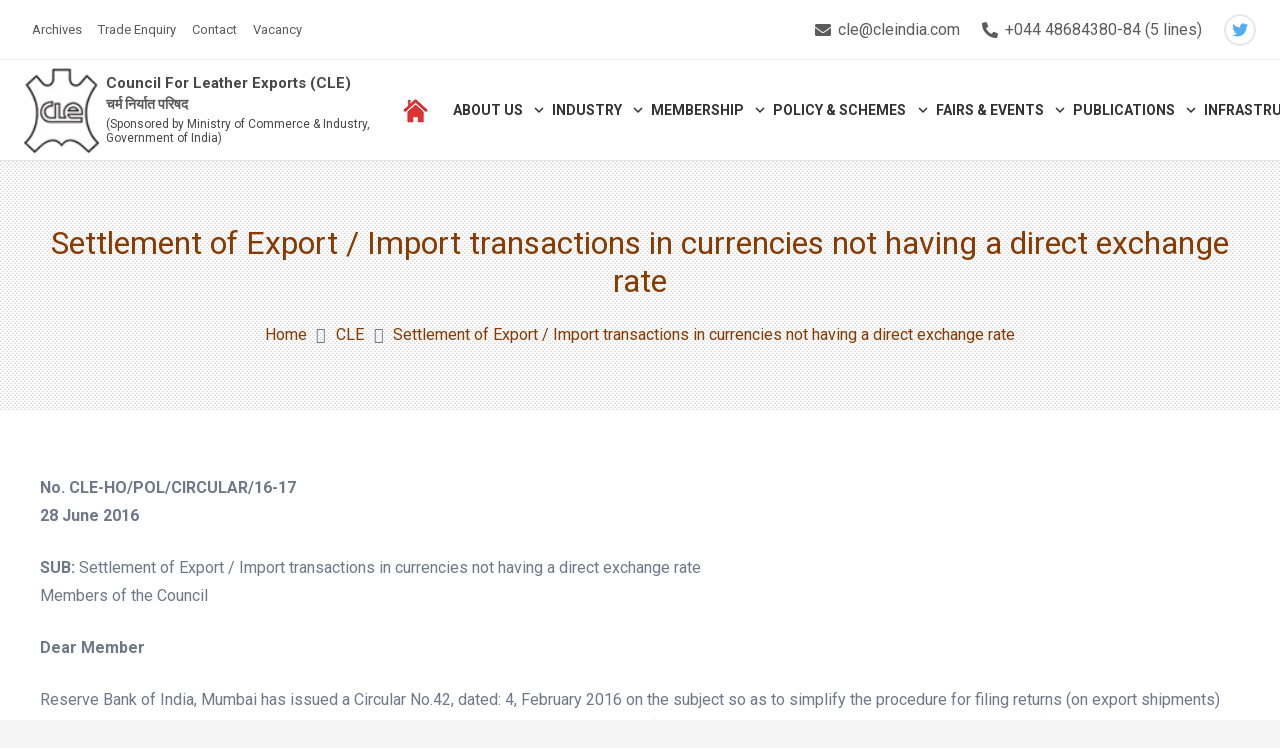

--- FILE ---
content_type: text/html; charset=UTF-8
request_url: https://leatherindia.org/settlement-of-export-import-transactions-in-currencies-not-having-a-direct-exchange-rate/
body_size: 113915
content:
<!DOCTYPE HTML>
<html dir="ltr" lang="en-US" prefix="og: https://ogp.me/ns#">
<head>
<meta charset="UTF-8">
<title>Settlement of Export / Import transactions in currencies not having a direct exchange rate | Council For Leather Exports</title>
<!-- All in One SEO 4.9.1.1 - aioseo.com -->
<meta name="robots" content="max-image-preview:large" />
<meta name="author" content="admin"/>
<link rel="canonical" href="https://leatherindia.org/settlement-of-export-import-transactions-in-currencies-not-having-a-direct-exchange-rate/" />
<meta name="generator" content="All in One SEO (AIOSEO) 4.9.1.1" />
<meta property="og:locale" content="en_US" />
<meta property="og:site_name" content="Council For Leather Exports | Leather Exports" />
<meta property="og:type" content="article" />
<meta property="og:title" content="Settlement of Export / Import transactions in currencies not having a direct exchange rate | Council For Leather Exports" />
<meta property="og:url" content="https://leatherindia.org/settlement-of-export-import-transactions-in-currencies-not-having-a-direct-exchange-rate/" />
<meta property="article:published_time" content="2016-06-28T07:26:00+00:00" />
<meta property="article:modified_time" content="2021-12-26T12:02:15+00:00" />
<meta name="twitter:card" content="summary" />
<meta name="twitter:title" content="Settlement of Export / Import transactions in currencies not having a direct exchange rate | Council For Leather Exports" />
<script type="application/ld+json" class="aioseo-schema">
{"@context":"https:\/\/schema.org","@graph":[{"@type":"Article","@id":"https:\/\/leatherindia.org\/settlement-of-export-import-transactions-in-currencies-not-having-a-direct-exchange-rate\/#article","name":"Settlement of Export \/ Import transactions in currencies not having a direct exchange rate | Council For Leather Exports","headline":"Settlement of Export \/ Import transactions in currencies not having a direct exchange rate","author":{"@id":"https:\/\/leatherindia.org\/author\/admin\/#author"},"publisher":{"@id":"https:\/\/leatherindia.org\/#organization"},"datePublished":"2016-06-28T07:26:00+00:00","dateModified":"2021-12-26T12:02:15+00:00","inLanguage":"en-US","mainEntityOfPage":{"@id":"https:\/\/leatherindia.org\/settlement-of-export-import-transactions-in-currencies-not-having-a-direct-exchange-rate\/#webpage"},"isPartOf":{"@id":"https:\/\/leatherindia.org\/settlement-of-export-import-transactions-in-currencies-not-having-a-direct-exchange-rate\/#webpage"},"articleSection":"CLE"},{"@type":"BreadcrumbList","@id":"https:\/\/leatherindia.org\/settlement-of-export-import-transactions-in-currencies-not-having-a-direct-exchange-rate\/#breadcrumblist","itemListElement":[{"@type":"ListItem","@id":"https:\/\/leatherindia.org#listItem","position":1,"name":"Home","item":"https:\/\/leatherindia.org","nextItem":{"@type":"ListItem","@id":"https:\/\/leatherindia.org\/category\/cle\/#listItem","name":"CLE"}},{"@type":"ListItem","@id":"https:\/\/leatherindia.org\/category\/cle\/#listItem","position":2,"name":"CLE","item":"https:\/\/leatherindia.org\/category\/cle\/","nextItem":{"@type":"ListItem","@id":"https:\/\/leatherindia.org\/settlement-of-export-import-transactions-in-currencies-not-having-a-direct-exchange-rate\/#listItem","name":"Settlement of Export \/ Import transactions in currencies not having a direct exchange rate"},"previousItem":{"@type":"ListItem","@id":"https:\/\/leatherindia.org#listItem","name":"Home"}},{"@type":"ListItem","@id":"https:\/\/leatherindia.org\/settlement-of-export-import-transactions-in-currencies-not-having-a-direct-exchange-rate\/#listItem","position":3,"name":"Settlement of Export \/ Import transactions in currencies not having a direct exchange rate","previousItem":{"@type":"ListItem","@id":"https:\/\/leatherindia.org\/category\/cle\/#listItem","name":"CLE"}}]},{"@type":"Organization","@id":"https:\/\/leatherindia.org\/#organization","name":"Council For Leather Exports","description":"Leather Exports","url":"https:\/\/leatherindia.org\/"},{"@type":"Person","@id":"https:\/\/leatherindia.org\/author\/admin\/#author","url":"https:\/\/leatherindia.org\/author\/admin\/","name":"admin","image":{"@type":"ImageObject","@id":"https:\/\/leatherindia.org\/settlement-of-export-import-transactions-in-currencies-not-having-a-direct-exchange-rate\/#authorImage","url":"https:\/\/secure.gravatar.com\/avatar\/c4ba3bff356349222a440217ac4349207d6713e3ab979165d162aeeb217a6cff?s=96&d=mm&r=g","width":96,"height":96,"caption":"admin"}},{"@type":"WebPage","@id":"https:\/\/leatherindia.org\/settlement-of-export-import-transactions-in-currencies-not-having-a-direct-exchange-rate\/#webpage","url":"https:\/\/leatherindia.org\/settlement-of-export-import-transactions-in-currencies-not-having-a-direct-exchange-rate\/","name":"Settlement of Export \/ Import transactions in currencies not having a direct exchange rate | Council For Leather Exports","inLanguage":"en-US","isPartOf":{"@id":"https:\/\/leatherindia.org\/#website"},"breadcrumb":{"@id":"https:\/\/leatherindia.org\/settlement-of-export-import-transactions-in-currencies-not-having-a-direct-exchange-rate\/#breadcrumblist"},"author":{"@id":"https:\/\/leatherindia.org\/author\/admin\/#author"},"creator":{"@id":"https:\/\/leatherindia.org\/author\/admin\/#author"},"datePublished":"2016-06-28T07:26:00+00:00","dateModified":"2021-12-26T12:02:15+00:00"},{"@type":"WebSite","@id":"https:\/\/leatherindia.org\/#website","url":"https:\/\/leatherindia.org\/","name":"Council For Leather Exports","description":"Leather Exports","inLanguage":"en-US","publisher":{"@id":"https:\/\/leatherindia.org\/#organization"}}]}
</script>
<!-- All in One SEO -->
<link rel='dns-prefetch' href='//fonts.googleapis.com' />
<link rel="alternate" type="application/rss+xml" title="Council For Leather Exports &raquo; Feed" href="https://leatherindia.org/feed/" />
<link rel="alternate" title="oEmbed (JSON)" type="application/json+oembed" href="https://leatherindia.org/wp-json/oembed/1.0/embed?url=https%3A%2F%2Fleatherindia.org%2Fsettlement-of-export-import-transactions-in-currencies-not-having-a-direct-exchange-rate%2F" />
<link rel="alternate" title="oEmbed (XML)" type="text/xml+oembed" href="https://leatherindia.org/wp-json/oembed/1.0/embed?url=https%3A%2F%2Fleatherindia.org%2Fsettlement-of-export-import-transactions-in-currencies-not-having-a-direct-exchange-rate%2F&#038;format=xml" />
<meta name="viewport" content="width=device-width, initial-scale=1">
<meta name="SKYPE_TOOLBAR" content="SKYPE_TOOLBAR_PARSER_COMPATIBLE">
<meta name="theme-color" content="#f5f5f5">
<style id='wp-img-auto-sizes-contain-inline-css' type='text/css'>
img:is([sizes=auto i],[sizes^="auto," i]){contain-intrinsic-size:3000px 1500px}
/*# sourceURL=wp-img-auto-sizes-contain-inline-css */
</style>
<link rel='stylesheet' id='twb-open-sans-css' href='https://fonts.googleapis.com/css?family=Open+Sans%3A300%2C400%2C500%2C600%2C700%2C800&#038;display=swap&#038;ver=6.9' type='text/css' media='all' />
<!-- <link rel='stylesheet' id='twbbwg-global-css' href='https://leatherindia.org/wp-content/plugins/photo-gallery/booster/assets/css/global.css?ver=1.0.0' type='text/css' media='all' /> -->
<link rel="stylesheet" type="text/css" href="//leatherindia.org/wp-content/cache/wpfc-minified/7afvkrwc/1dfg.css" media="all"/>
<style id='wp-block-library-inline-css' type='text/css'>
:root{--wp-block-synced-color:#7a00df;--wp-block-synced-color--rgb:122,0,223;--wp-bound-block-color:var(--wp-block-synced-color);--wp-editor-canvas-background:#ddd;--wp-admin-theme-color:#007cba;--wp-admin-theme-color--rgb:0,124,186;--wp-admin-theme-color-darker-10:#006ba1;--wp-admin-theme-color-darker-10--rgb:0,107,160.5;--wp-admin-theme-color-darker-20:#005a87;--wp-admin-theme-color-darker-20--rgb:0,90,135;--wp-admin-border-width-focus:2px}@media (min-resolution:192dpi){:root{--wp-admin-border-width-focus:1.5px}}.wp-element-button{cursor:pointer}:root .has-very-light-gray-background-color{background-color:#eee}:root .has-very-dark-gray-background-color{background-color:#313131}:root .has-very-light-gray-color{color:#eee}:root .has-very-dark-gray-color{color:#313131}:root .has-vivid-green-cyan-to-vivid-cyan-blue-gradient-background{background:linear-gradient(135deg,#00d084,#0693e3)}:root .has-purple-crush-gradient-background{background:linear-gradient(135deg,#34e2e4,#4721fb 50%,#ab1dfe)}:root .has-hazy-dawn-gradient-background{background:linear-gradient(135deg,#faaca8,#dad0ec)}:root .has-subdued-olive-gradient-background{background:linear-gradient(135deg,#fafae1,#67a671)}:root .has-atomic-cream-gradient-background{background:linear-gradient(135deg,#fdd79a,#004a59)}:root .has-nightshade-gradient-background{background:linear-gradient(135deg,#330968,#31cdcf)}:root .has-midnight-gradient-background{background:linear-gradient(135deg,#020381,#2874fc)}:root{--wp--preset--font-size--normal:16px;--wp--preset--font-size--huge:42px}.has-regular-font-size{font-size:1em}.has-larger-font-size{font-size:2.625em}.has-normal-font-size{font-size:var(--wp--preset--font-size--normal)}.has-huge-font-size{font-size:var(--wp--preset--font-size--huge)}.has-text-align-center{text-align:center}.has-text-align-left{text-align:left}.has-text-align-right{text-align:right}.has-fit-text{white-space:nowrap!important}#end-resizable-editor-section{display:none}.aligncenter{clear:both}.items-justified-left{justify-content:flex-start}.items-justified-center{justify-content:center}.items-justified-right{justify-content:flex-end}.items-justified-space-between{justify-content:space-between}.screen-reader-text{border:0;clip-path:inset(50%);height:1px;margin:-1px;overflow:hidden;padding:0;position:absolute;width:1px;word-wrap:normal!important}.screen-reader-text:focus{background-color:#ddd;clip-path:none;color:#444;display:block;font-size:1em;height:auto;left:5px;line-height:normal;padding:15px 23px 14px;text-decoration:none;top:5px;width:auto;z-index:100000}html :where(.has-border-color){border-style:solid}html :where([style*=border-top-color]){border-top-style:solid}html :where([style*=border-right-color]){border-right-style:solid}html :where([style*=border-bottom-color]){border-bottom-style:solid}html :where([style*=border-left-color]){border-left-style:solid}html :where([style*=border-width]){border-style:solid}html :where([style*=border-top-width]){border-top-style:solid}html :where([style*=border-right-width]){border-right-style:solid}html :where([style*=border-bottom-width]){border-bottom-style:solid}html :where([style*=border-left-width]){border-left-style:solid}html :where(img[class*=wp-image-]){height:auto;max-width:100%}:where(figure){margin:0 0 1em}html :where(.is-position-sticky){--wp-admin--admin-bar--position-offset:var(--wp-admin--admin-bar--height,0px)}@media screen and (max-width:600px){html :where(.is-position-sticky){--wp-admin--admin-bar--position-offset:0px}}
/*# sourceURL=wp-block-library-inline-css */
</style><style id='global-styles-inline-css' type='text/css'>
:root{--wp--preset--aspect-ratio--square: 1;--wp--preset--aspect-ratio--4-3: 4/3;--wp--preset--aspect-ratio--3-4: 3/4;--wp--preset--aspect-ratio--3-2: 3/2;--wp--preset--aspect-ratio--2-3: 2/3;--wp--preset--aspect-ratio--16-9: 16/9;--wp--preset--aspect-ratio--9-16: 9/16;--wp--preset--color--black: #000000;--wp--preset--color--cyan-bluish-gray: #abb8c3;--wp--preset--color--white: #ffffff;--wp--preset--color--pale-pink: #f78da7;--wp--preset--color--vivid-red: #cf2e2e;--wp--preset--color--luminous-vivid-orange: #ff6900;--wp--preset--color--luminous-vivid-amber: #fcb900;--wp--preset--color--light-green-cyan: #7bdcb5;--wp--preset--color--vivid-green-cyan: #00d084;--wp--preset--color--pale-cyan-blue: #8ed1fc;--wp--preset--color--vivid-cyan-blue: #0693e3;--wp--preset--color--vivid-purple: #9b51e0;--wp--preset--gradient--vivid-cyan-blue-to-vivid-purple: linear-gradient(135deg,rgb(6,147,227) 0%,rgb(155,81,224) 100%);--wp--preset--gradient--light-green-cyan-to-vivid-green-cyan: linear-gradient(135deg,rgb(122,220,180) 0%,rgb(0,208,130) 100%);--wp--preset--gradient--luminous-vivid-amber-to-luminous-vivid-orange: linear-gradient(135deg,rgb(252,185,0) 0%,rgb(255,105,0) 100%);--wp--preset--gradient--luminous-vivid-orange-to-vivid-red: linear-gradient(135deg,rgb(255,105,0) 0%,rgb(207,46,46) 100%);--wp--preset--gradient--very-light-gray-to-cyan-bluish-gray: linear-gradient(135deg,rgb(238,238,238) 0%,rgb(169,184,195) 100%);--wp--preset--gradient--cool-to-warm-spectrum: linear-gradient(135deg,rgb(74,234,220) 0%,rgb(151,120,209) 20%,rgb(207,42,186) 40%,rgb(238,44,130) 60%,rgb(251,105,98) 80%,rgb(254,248,76) 100%);--wp--preset--gradient--blush-light-purple: linear-gradient(135deg,rgb(255,206,236) 0%,rgb(152,150,240) 100%);--wp--preset--gradient--blush-bordeaux: linear-gradient(135deg,rgb(254,205,165) 0%,rgb(254,45,45) 50%,rgb(107,0,62) 100%);--wp--preset--gradient--luminous-dusk: linear-gradient(135deg,rgb(255,203,112) 0%,rgb(199,81,192) 50%,rgb(65,88,208) 100%);--wp--preset--gradient--pale-ocean: linear-gradient(135deg,rgb(255,245,203) 0%,rgb(182,227,212) 50%,rgb(51,167,181) 100%);--wp--preset--gradient--electric-grass: linear-gradient(135deg,rgb(202,248,128) 0%,rgb(113,206,126) 100%);--wp--preset--gradient--midnight: linear-gradient(135deg,rgb(2,3,129) 0%,rgb(40,116,252) 100%);--wp--preset--font-size--small: 13px;--wp--preset--font-size--medium: 20px;--wp--preset--font-size--large: 36px;--wp--preset--font-size--x-large: 42px;--wp--preset--spacing--20: 0.44rem;--wp--preset--spacing--30: 0.67rem;--wp--preset--spacing--40: 1rem;--wp--preset--spacing--50: 1.5rem;--wp--preset--spacing--60: 2.25rem;--wp--preset--spacing--70: 3.38rem;--wp--preset--spacing--80: 5.06rem;--wp--preset--shadow--natural: 6px 6px 9px rgba(0, 0, 0, 0.2);--wp--preset--shadow--deep: 12px 12px 50px rgba(0, 0, 0, 0.4);--wp--preset--shadow--sharp: 6px 6px 0px rgba(0, 0, 0, 0.2);--wp--preset--shadow--outlined: 6px 6px 0px -3px rgb(255, 255, 255), 6px 6px rgb(0, 0, 0);--wp--preset--shadow--crisp: 6px 6px 0px rgb(0, 0, 0);}:where(.is-layout-flex){gap: 0.5em;}:where(.is-layout-grid){gap: 0.5em;}body .is-layout-flex{display: flex;}.is-layout-flex{flex-wrap: wrap;align-items: center;}.is-layout-flex > :is(*, div){margin: 0;}body .is-layout-grid{display: grid;}.is-layout-grid > :is(*, div){margin: 0;}:where(.wp-block-columns.is-layout-flex){gap: 2em;}:where(.wp-block-columns.is-layout-grid){gap: 2em;}:where(.wp-block-post-template.is-layout-flex){gap: 1.25em;}:where(.wp-block-post-template.is-layout-grid){gap: 1.25em;}.has-black-color{color: var(--wp--preset--color--black) !important;}.has-cyan-bluish-gray-color{color: var(--wp--preset--color--cyan-bluish-gray) !important;}.has-white-color{color: var(--wp--preset--color--white) !important;}.has-pale-pink-color{color: var(--wp--preset--color--pale-pink) !important;}.has-vivid-red-color{color: var(--wp--preset--color--vivid-red) !important;}.has-luminous-vivid-orange-color{color: var(--wp--preset--color--luminous-vivid-orange) !important;}.has-luminous-vivid-amber-color{color: var(--wp--preset--color--luminous-vivid-amber) !important;}.has-light-green-cyan-color{color: var(--wp--preset--color--light-green-cyan) !important;}.has-vivid-green-cyan-color{color: var(--wp--preset--color--vivid-green-cyan) !important;}.has-pale-cyan-blue-color{color: var(--wp--preset--color--pale-cyan-blue) !important;}.has-vivid-cyan-blue-color{color: var(--wp--preset--color--vivid-cyan-blue) !important;}.has-vivid-purple-color{color: var(--wp--preset--color--vivid-purple) !important;}.has-black-background-color{background-color: var(--wp--preset--color--black) !important;}.has-cyan-bluish-gray-background-color{background-color: var(--wp--preset--color--cyan-bluish-gray) !important;}.has-white-background-color{background-color: var(--wp--preset--color--white) !important;}.has-pale-pink-background-color{background-color: var(--wp--preset--color--pale-pink) !important;}.has-vivid-red-background-color{background-color: var(--wp--preset--color--vivid-red) !important;}.has-luminous-vivid-orange-background-color{background-color: var(--wp--preset--color--luminous-vivid-orange) !important;}.has-luminous-vivid-amber-background-color{background-color: var(--wp--preset--color--luminous-vivid-amber) !important;}.has-light-green-cyan-background-color{background-color: var(--wp--preset--color--light-green-cyan) !important;}.has-vivid-green-cyan-background-color{background-color: var(--wp--preset--color--vivid-green-cyan) !important;}.has-pale-cyan-blue-background-color{background-color: var(--wp--preset--color--pale-cyan-blue) !important;}.has-vivid-cyan-blue-background-color{background-color: var(--wp--preset--color--vivid-cyan-blue) !important;}.has-vivid-purple-background-color{background-color: var(--wp--preset--color--vivid-purple) !important;}.has-black-border-color{border-color: var(--wp--preset--color--black) !important;}.has-cyan-bluish-gray-border-color{border-color: var(--wp--preset--color--cyan-bluish-gray) !important;}.has-white-border-color{border-color: var(--wp--preset--color--white) !important;}.has-pale-pink-border-color{border-color: var(--wp--preset--color--pale-pink) !important;}.has-vivid-red-border-color{border-color: var(--wp--preset--color--vivid-red) !important;}.has-luminous-vivid-orange-border-color{border-color: var(--wp--preset--color--luminous-vivid-orange) !important;}.has-luminous-vivid-amber-border-color{border-color: var(--wp--preset--color--luminous-vivid-amber) !important;}.has-light-green-cyan-border-color{border-color: var(--wp--preset--color--light-green-cyan) !important;}.has-vivid-green-cyan-border-color{border-color: var(--wp--preset--color--vivid-green-cyan) !important;}.has-pale-cyan-blue-border-color{border-color: var(--wp--preset--color--pale-cyan-blue) !important;}.has-vivid-cyan-blue-border-color{border-color: var(--wp--preset--color--vivid-cyan-blue) !important;}.has-vivid-purple-border-color{border-color: var(--wp--preset--color--vivid-purple) !important;}.has-vivid-cyan-blue-to-vivid-purple-gradient-background{background: var(--wp--preset--gradient--vivid-cyan-blue-to-vivid-purple) !important;}.has-light-green-cyan-to-vivid-green-cyan-gradient-background{background: var(--wp--preset--gradient--light-green-cyan-to-vivid-green-cyan) !important;}.has-luminous-vivid-amber-to-luminous-vivid-orange-gradient-background{background: var(--wp--preset--gradient--luminous-vivid-amber-to-luminous-vivid-orange) !important;}.has-luminous-vivid-orange-to-vivid-red-gradient-background{background: var(--wp--preset--gradient--luminous-vivid-orange-to-vivid-red) !important;}.has-very-light-gray-to-cyan-bluish-gray-gradient-background{background: var(--wp--preset--gradient--very-light-gray-to-cyan-bluish-gray) !important;}.has-cool-to-warm-spectrum-gradient-background{background: var(--wp--preset--gradient--cool-to-warm-spectrum) !important;}.has-blush-light-purple-gradient-background{background: var(--wp--preset--gradient--blush-light-purple) !important;}.has-blush-bordeaux-gradient-background{background: var(--wp--preset--gradient--blush-bordeaux) !important;}.has-luminous-dusk-gradient-background{background: var(--wp--preset--gradient--luminous-dusk) !important;}.has-pale-ocean-gradient-background{background: var(--wp--preset--gradient--pale-ocean) !important;}.has-electric-grass-gradient-background{background: var(--wp--preset--gradient--electric-grass) !important;}.has-midnight-gradient-background{background: var(--wp--preset--gradient--midnight) !important;}.has-small-font-size{font-size: var(--wp--preset--font-size--small) !important;}.has-medium-font-size{font-size: var(--wp--preset--font-size--medium) !important;}.has-large-font-size{font-size: var(--wp--preset--font-size--large) !important;}.has-x-large-font-size{font-size: var(--wp--preset--font-size--x-large) !important;}
/*# sourceURL=global-styles-inline-css */
</style>
<style id='classic-theme-styles-inline-css' type='text/css'>
/*! This file is auto-generated */
.wp-block-button__link{color:#fff;background-color:#32373c;border-radius:9999px;box-shadow:none;text-decoration:none;padding:calc(.667em + 2px) calc(1.333em + 2px);font-size:1.125em}.wp-block-file__button{background:#32373c;color:#fff;text-decoration:none}
/*# sourceURL=/wp-includes/css/classic-themes.min.css */
</style>
<!-- <link rel='stylesheet' id='contact-form-7-css' href='https://leatherindia.org/wp-content/plugins/contact-form-7/includes/css/styles.css?ver=6.1.4' type='text/css' media='all' /> -->
<!-- <link rel='stylesheet' id='bwg_fonts-css' href='https://leatherindia.org/wp-content/plugins/photo-gallery/css/bwg-fonts/fonts.css?ver=0.0.1' type='text/css' media='all' /> -->
<!-- <link rel='stylesheet' id='sumoselect-css' href='https://leatherindia.org/wp-content/plugins/photo-gallery/css/sumoselect.min.css?ver=3.4.6' type='text/css' media='all' /> -->
<!-- <link rel='stylesheet' id='mCustomScrollbar-css' href='https://leatherindia.org/wp-content/plugins/photo-gallery/css/jquery.mCustomScrollbar.min.css?ver=3.1.5' type='text/css' media='all' /> -->
<!-- <link rel='stylesheet' id='bwg_frontend-css' href='https://leatherindia.org/wp-content/plugins/photo-gallery/css/styles.min.css?ver=1.8.35' type='text/css' media='all' /> -->
<link rel="stylesheet" type="text/css" href="//leatherindia.org/wp-content/cache/wpfc-minified/8biocnx2/1dfg.css" media="all"/>
<link rel='stylesheet' id='us-fonts-css' href='https://fonts.googleapis.com/css?family=Roboto%3A400%2C700&#038;display=swap&#038;ver=6.9' type='text/css' media='all' />
<!-- <link rel='stylesheet' id='us-style-css' href='https://leatherindia.org/wp-content/themes/Zephyr/css/style.min.css?ver=7.15' type='text/css' media='all' /> -->
<link rel="stylesheet" type="text/css" href="//leatherindia.org/wp-content/cache/wpfc-minified/1ccef7ur/1dfg.css" media="all"/>
<script src='//leatherindia.org/wp-content/cache/wpfc-minified/d75nxko0/1dfg.js' type="text/javascript"></script>
<!-- <script type="text/javascript" src="https://leatherindia.org/wp-includes/js/jquery/jquery.min.js?ver=3.7.1" id="jquery-core-js"></script> -->
<!-- <script type="text/javascript" src="https://leatherindia.org/wp-content/plugins/photo-gallery/booster/assets/js/circle-progress.js?ver=1.2.2" id="twbbwg-circle-js"></script> -->
<script type="text/javascript" id="twbbwg-global-js-extra">
/* <![CDATA[ */
var twb = {"nonce":"78e256b9ee","ajax_url":"https://leatherindia.org/wp-admin/admin-ajax.php","plugin_url":"https://leatherindia.org/wp-content/plugins/photo-gallery/booster","href":"https://leatherindia.org/wp-admin/admin.php?page=twbbwg_photo-gallery"};
var twb = {"nonce":"78e256b9ee","ajax_url":"https://leatherindia.org/wp-admin/admin-ajax.php","plugin_url":"https://leatherindia.org/wp-content/plugins/photo-gallery/booster","href":"https://leatherindia.org/wp-admin/admin.php?page=twbbwg_photo-gallery"};
//# sourceURL=twbbwg-global-js-extra
/* ]]> */
</script>
<script src='//leatherindia.org/wp-content/cache/wpfc-minified/dg1f79ku/1dfg.js' type="text/javascript"></script>
<!-- <script type="text/javascript" src="https://leatherindia.org/wp-content/plugins/photo-gallery/booster/assets/js/global.js?ver=1.0.0" id="twbbwg-global-js"></script> -->
<!-- <script type="text/javascript" src="https://leatherindia.org/wp-content/plugins/photo-gallery/js/jquery.sumoselect.min.js?ver=3.4.6" id="sumoselect-js"></script> -->
<!-- <script type="text/javascript" src="https://leatherindia.org/wp-content/plugins/photo-gallery/js/tocca.min.js?ver=2.0.9" id="bwg_mobile-js"></script> -->
<!-- <script type="text/javascript" src="https://leatherindia.org/wp-content/plugins/photo-gallery/js/jquery.mCustomScrollbar.concat.min.js?ver=3.1.5" id="mCustomScrollbar-js"></script> -->
<!-- <script type="text/javascript" src="https://leatherindia.org/wp-content/plugins/photo-gallery/js/jquery.fullscreen.min.js?ver=0.6.0" id="jquery-fullscreen-js"></script> -->
<script type="text/javascript" id="bwg_frontend-js-extra">
/* <![CDATA[ */
var bwg_objectsL10n = {"bwg_field_required":"field is required.","bwg_mail_validation":"This is not a valid email address.","bwg_search_result":"There are no images matching your search.","bwg_select_tag":"Select Tag","bwg_order_by":"Order By","bwg_search":"Search","bwg_show_ecommerce":"Show Ecommerce","bwg_hide_ecommerce":"Hide Ecommerce","bwg_show_comments":"Show Comments","bwg_hide_comments":"Hide Comments","bwg_restore":"Restore","bwg_maximize":"Maximize","bwg_fullscreen":"Fullscreen","bwg_exit_fullscreen":"Exit Fullscreen","bwg_search_tag":"SEARCH...","bwg_tag_no_match":"No tags found","bwg_all_tags_selected":"All tags selected","bwg_tags_selected":"tags selected","play":"Play","pause":"Pause","is_pro":"","bwg_play":"Play","bwg_pause":"Pause","bwg_hide_info":"Hide info","bwg_show_info":"Show info","bwg_hide_rating":"Hide rating","bwg_show_rating":"Show rating","ok":"Ok","cancel":"Cancel","select_all":"Select all","lazy_load":"0","lazy_loader":"https://leatherindia.org/wp-content/plugins/photo-gallery/images/ajax_loader.png","front_ajax":"0","bwg_tag_see_all":"see all tags","bwg_tag_see_less":"see less tags"};
//# sourceURL=bwg_frontend-js-extra
/* ]]> */
</script>
<script src='//leatherindia.org/wp-content/cache/wpfc-minified/r86czll/1dfg.js' type="text/javascript"></script>
<!-- <script type="text/javascript" src="https://leatherindia.org/wp-content/plugins/photo-gallery/js/scripts.min.js?ver=1.8.35" id="bwg_frontend-js"></script> -->
<link rel="https://api.w.org/" href="https://leatherindia.org/wp-json/" /><link rel="alternate" title="JSON" type="application/json" href="https://leatherindia.org/wp-json/wp/v2/posts/4702" /><link rel="EditURI" type="application/rsd+xml" title="RSD" href="https://leatherindia.org/xmlrpc.php?rsd" />
<meta name="generator" content="WordPress 6.9" />
<link rel='shortlink' href='https://leatherindia.org/?p=4702' />
<script>
if ( ! /Android|webOS|iPhone|iPad|iPod|BlackBerry|IEMobile|Opera Mini/i.test( navigator.userAgent ) ) {
var root = document.getElementsByTagName( 'html' )[ 0 ]
root.className += " no-touch";
}
</script>
<meta name="generator" content="Powered by WPBakery Page Builder - drag and drop page builder for WordPress."/>
<meta name="generator" content="Powered by Slider Revolution 6.5.5 - responsive, Mobile-Friendly Slider Plugin for WordPress with comfortable drag and drop interface." />
<script type="text/javascript">function setREVStartSize(e){
//window.requestAnimationFrame(function() {				 
window.RSIW = window.RSIW===undefined ? window.innerWidth : window.RSIW;	
window.RSIH = window.RSIH===undefined ? window.innerHeight : window.RSIH;	
try {								
var pw = document.getElementById(e.c).parentNode.offsetWidth,
newh;
pw = pw===0 || isNaN(pw) ? window.RSIW : pw;
e.tabw = e.tabw===undefined ? 0 : parseInt(e.tabw);
e.thumbw = e.thumbw===undefined ? 0 : parseInt(e.thumbw);
e.tabh = e.tabh===undefined ? 0 : parseInt(e.tabh);
e.thumbh = e.thumbh===undefined ? 0 : parseInt(e.thumbh);
e.tabhide = e.tabhide===undefined ? 0 : parseInt(e.tabhide);
e.thumbhide = e.thumbhide===undefined ? 0 : parseInt(e.thumbhide);
e.mh = e.mh===undefined || e.mh=="" || e.mh==="auto" ? 0 : parseInt(e.mh,0);		
if(e.layout==="fullscreen" || e.l==="fullscreen") 						
newh = Math.max(e.mh,window.RSIH);					
else{					
e.gw = Array.isArray(e.gw) ? e.gw : [e.gw];
for (var i in e.rl) if (e.gw[i]===undefined || e.gw[i]===0) e.gw[i] = e.gw[i-1];					
e.gh = e.el===undefined || e.el==="" || (Array.isArray(e.el) && e.el.length==0)? e.gh : e.el;
e.gh = Array.isArray(e.gh) ? e.gh : [e.gh];
for (var i in e.rl) if (e.gh[i]===undefined || e.gh[i]===0) e.gh[i] = e.gh[i-1];
var nl = new Array(e.rl.length),
ix = 0,						
sl;					
e.tabw = e.tabhide>=pw ? 0 : e.tabw;
e.thumbw = e.thumbhide>=pw ? 0 : e.thumbw;
e.tabh = e.tabhide>=pw ? 0 : e.tabh;
e.thumbh = e.thumbhide>=pw ? 0 : e.thumbh;					
for (var i in e.rl) nl[i] = e.rl[i]<window.RSIW ? 0 : e.rl[i];
sl = nl[0];									
for (var i in nl) if (sl>nl[i] && nl[i]>0) { sl = nl[i]; ix=i;}															
var m = pw>(e.gw[ix]+e.tabw+e.thumbw) ? 1 : (pw-(e.tabw+e.thumbw)) / (e.gw[ix]);					
newh =  (e.gh[ix] * m) + (e.tabh + e.thumbh);
}
var el = document.getElementById(e.c);
if (el!==null && el) el.style.height = newh+"px";					
el = document.getElementById(e.c+"_wrapper");
if (el!==null && el) {
el.style.height = newh+"px";
el.style.display = "block";
}
} catch(e){
console.log("Failure at Presize of Slider:" + e)
}					   
//});
};</script>
<noscript><style> .wpb_animate_when_almost_visible { opacity: 1; }</style></noscript>		<style id="us-icon-fonts">@font-face{font-display:block;font-style:normal;font-family:"fontawesome";font-weight:900;src:url("https://leatherindia.org/wp-content/themes/Zephyr/fonts/fa-solid-900.woff2?ver=7.15") format("woff2"),url("https://leatherindia.org/wp-content/themes/Zephyr/fonts/fa-solid-900.woff?ver=7.15") format("woff")}.fas{font-family:"fontawesome";font-weight:900}@font-face{font-display:block;font-style:normal;font-family:"fontawesome";font-weight:400;src:url("https://leatherindia.org/wp-content/themes/Zephyr/fonts/fa-regular-400.woff2?ver=7.15") format("woff2"),url("https://leatherindia.org/wp-content/themes/Zephyr/fonts/fa-regular-400.woff?ver=7.15") format("woff")}.far{font-family:"fontawesome";font-weight:400}@font-face{font-display:block;font-style:normal;font-family:"Font Awesome 5 Brands";font-weight:400;src:url("https://leatherindia.org/wp-content/themes/Zephyr/fonts/fa-brands-400.woff2?ver=7.15") format("woff2"),url("https://leatherindia.org/wp-content/themes/Zephyr/fonts/fa-brands-400.woff?ver=7.15") format("woff")}.fab{font-family:"Font Awesome 5 Brands";font-weight:400}@font-face{font-display:block;font-style:normal;font-family:"Material Icons";font-weight:400;src:url("https://leatherindia.org/wp-content/themes/Zephyr/fonts/material-icons.woff2?ver=7.15") format("woff2"),url("https://leatherindia.org/wp-content/themes/Zephyr/fonts/material-icons.woff?ver=7.15") format("woff")}.material-icons{font-family:"Material Icons";font-weight:400}</style>
<style id="us-theme-options-css">:root{--color-header-middle-bg:#ffffff;--color-header-middle-bg-grad:#ffffff;--color-header-middle-text:#333333;--color-header-middle-text-hover:#883a01;--color-header-transparent-bg:transparent;--color-header-transparent-bg-grad:transparent;--color-header-transparent-text:#ffffff;--color-header-transparent-text-hover:#ffffff;--color-chrome-toolbar:#f5f5f5;--color-chrome-toolbar-grad:#f5f5f5;--color-header-top-bg:#f5f5f5;--color-header-top-bg-grad:linear-gradient(0deg,#f5f5f5,#fff);--color-header-top-text:#333333;--color-header-top-text-hover:#883a01;--color-header-top-transparent-bg:rgba(0,0,0,0.2);--color-header-top-transparent-bg-grad:rgba(0,0,0,0.2);--color-header-top-transparent-text:rgba(255,255,255,0.66);--color-header-top-transparent-text-hover:#ffffff;--color-content-bg:#ffffff;--color-content-bg-grad:#ffffff;--color-content-bg-alt:#f5f5f5;--color-content-bg-alt-grad:#f5f5f5;--color-content-border:#e8e8e8;--color-content-heading:#883a01;--color-content-heading-grad:#883a01;--color-content-text:#6e7889;--color-content-link:#883a01;--color-content-link-hover:#7049ba;--color-content-primary:#883a01;--color-content-primary-grad:#883a01;--color-content-secondary:#7049ba;--color-content-secondary-grad:linear-gradient(135deg,#7049ba,#e95095);--color-content-faded:#999999;--color-content-overlay:rgba(0,0,0,0.75);--color-content-overlay-grad:rgba(0,0,0,0.75);--color-alt-content-bg:#f5f5f5;--color-alt-content-bg-grad:#f5f5f5;--color-alt-content-bg-alt:#ffffff;--color-alt-content-bg-alt-grad:#ffffff;--color-alt-content-border:#dddddd;--color-alt-content-heading:#1a1a1a;--color-alt-content-heading-grad:#1a1a1a;--color-alt-content-text:#333333;--color-alt-content-link:#883a01;--color-alt-content-link-hover:#7049ba;--color-alt-content-primary:#e95095;--color-alt-content-primary-grad:linear-gradient(135deg,#e95095,#7049ba);--color-alt-content-secondary:#7049ba;--color-alt-content-secondary-grad:linear-gradient(135deg,#7049ba,#e95095);--color-alt-content-faded:#999999;--color-alt-content-overlay:#e95095;--color-alt-content-overlay-grad:linear-gradient(135deg,#e95095,rgba(233,80,149,0.75));--color-footer-bg:#222222;--color-footer-bg-grad:#222222;--color-footer-bg-alt:#1a1a1a;--color-footer-bg-alt-grad:#1a1a1a;--color-footer-border:#333333;--color-footer-text:#999999;--color-footer-link:#cccccc;--color-footer-link-hover:#e95095;--color-subfooter-bg:#1a1a1a;--color-subfooter-bg-grad:#1a1a1a;--color-subfooter-bg-alt:#222222;--color-subfooter-bg-alt-grad:#222222;--color-subfooter-border:#282828;--color-subfooter-text:#bbbbbb;--color-subfooter-link:#ffffff;--color-subfooter-link-hover:#e95095;--color-content-primary-faded:rgba(136,58,1,0.15);--box-shadow:0 5px 15px rgba(0,0,0,.15);--box-shadow-up:0 -5px 15px rgba(0,0,0,.15)}@supports (color:inherit){.w-counter.color_secondary .w-counter-value,.w-iconbox.color_secondary.style_default .w-iconbox-icon i:not(.fad){background:var(--color-content-secondary-grad);-webkit-background-clip:text;color:transparent}}.has-content-primary-color{color:var(--color-content-primary)}.has-content-primary-background-color{background:var(--color-content-primary-grad)}.has-content-secondary-color{color:var(--color-content-secondary)}.has-content-secondary-background-color{background:var(--color-content-secondary-grad)}.has-content-heading-color{color:var(--color-content-heading)}.has-content-heading-background-color{background:var(--color-content-heading-grad)}.has-content-text-color{color:var(--color-content-text)}.has-content-text-background-color{background:var(--color-content-text-grad)}.has-content-faded-color{color:var(--color-content-faded)}.has-content-faded-background-color{background:var(--color-content-faded-grad)}.has-content-border-color{color:var(--color-content-border)}.has-content-border-background-color{background:var(--color-content-border-grad)}.has-content-bg-alt-color{color:var(--color-content-bg-alt)}.has-content-bg-alt-background-color{background:var(--color-content-bg-alt-grad)}.has-content-bg-color{color:var(--color-content-bg)}.has-content-bg-background-color{background:var(--color-content-bg-grad)}html,.l-header .widget,.menu-item-object-us_page_block{font-family:'Roboto',sans-serif;font-weight:400;font-size:16px;line-height:28px}h1{font-weight:400;font-size:36px;line-height:1.2;letter-spacing:0em;margin-bottom:1.5rem}h2{font-weight:400;font-size:2.0rem;line-height:1.2;letter-spacing:0em;margin-bottom:1.5rem}h3{font-weight:400;font-size:1.7rem;line-height:1.2;letter-spacing:0em;margin-bottom:1.5rem}.widgettitle,.comment-reply-title,h4{font-weight:400;font-size:1.5rem;line-height:1.2;letter-spacing:0em;margin-bottom:1.5rem}h5{font-weight:400;font-size:1.4rem;line-height:1.2;letter-spacing:0em;margin-bottom:1.5rem}h6{font-weight:400;font-size:1.3rem;line-height:1.2;letter-spacing:0em;margin-bottom:1.5rem}@media (max-width:767px){html{font-size:16px;line-height:28px}h1{font-size:3.0rem}h1.vc_custom_heading:not([class*="us_custom_"]){font-size:3.0rem!important}h2{font-size:2.0rem}h2.vc_custom_heading:not([class*="us_custom_"]){font-size:2.0rem!important}h3{font-size:1.7rem}h3.vc_custom_heading:not([class*="us_custom_"]){font-size:1.7rem!important}h4,.widgettitle,.comment-reply-title{font-size:1.5rem}h4.vc_custom_heading:not([class*="us_custom_"]){font-size:1.5rem!important}h5{font-size:1.4rem}h5.vc_custom_heading:not([class*="us_custom_"]){font-size:1.4rem!important}h6{font-size:1.3rem}h6.vc_custom_heading:not([class*="us_custom_"]){font-size:1.3rem!important}}body{background:var(--color-content-bg-alt)}.l-canvas.type_boxed,.l-canvas.type_boxed .l-subheader,.l-canvas.type_boxed~.l-footer{max-width:1300px}.l-subheader-h,.l-section-h,.l-main .aligncenter,.w-tabs-section-content-h{max-width:1400px}.post-password-form{max-width:calc(1400px + 5rem)}@media screen and (max-width:1480px){.l-main .aligncenter{max-width:calc(100vw - 5rem)}}@media screen and (min-width:1480px){.l-main .alignfull{margin-left:calc(700px - 50vw);margin-right:calc(700px - 50vw)}}.wpb_text_column:not(:last-child){margin-bottom:1.5rem}.g-cols .l-sidebar{width:25%}.g-cols .l-content{width:75%}@media (max-width:767px){.l-canvas{overflow:hidden}.g-cols.reversed{flex-direction:column-reverse}.g-cols>div:not([class*=" vc_col-"]){width:100%;margin:0 0 1.5rem}.g-cols.type_boxes>div,.g-cols.reversed>div:first-child,.g-cols:not(.reversed)>div:last-child,.g-cols>div.has-fill{margin-bottom:0}.g-cols.type_default>.wpb_column.stretched{margin-left:-1rem;margin-right:-1rem;width:auto}.g-cols.type_boxes>.wpb_column.stretched{margin-left:-2.5rem;margin-right:-2.5rem;width:auto}.align_center_xs,.align_center_xs .w-socials{text-align:center}.align_center_xs .w-hwrapper>*{margin:0.5rem 0;width:100%}}@media (min-width:768px){.l-section.for_sidebar.at_left>div>.g-cols{flex-direction:row-reverse}.vc_column-inner.type_sticky>.wpb_wrapper{position:-webkit-sticky;position:sticky}.l-section.type_sticky{position:-webkit-sticky;position:sticky;top:0;z-index:11;transform:translateZ(0); transition:top 0.3s cubic-bezier(.78,.13,.15,.86) 0.1s}.l-section.type_sticky>.l-section-h{transition:padding-top 0.3s}}@media screen and (min-width:1480px){.g-cols.type_default>.wpb_column.stretched:first-of-type{margin-left:calc(700px + 1.5rem - 50vw)}.g-cols.type_default>.wpb_column.stretched:last-of-type{margin-right:calc(700px + 1.5rem - 50vw)}.g-cols.type_boxes>.wpb_column.stretched:first-of-type{margin-left:calc(700px - 50vw)}.g-cols.type_boxes>.wpb_column.stretched:last-of-type{margin-right:calc(700px - 50vw)}}a,button,input[type="submit"],.ui-slider-handle{outline:none!important}.w-toplink,.w-header-show{background:rgba(0,0,0,0.3)}.no-touch .w-toplink.active:hover,.no-touch .w-header-show:hover{background:var(--color-content-primary-grad)}button[type="submit"]:not(.w-btn),input[type="submit"]{font-size:16px;line-height:1.2!important;font-weight:700;font-style:normal;text-transform:none;letter-spacing:0em;border-radius:0.3em;padding:0.8em 1.8em;box-shadow:0 0em 0em rgba(0,0,0,0.2);background:#883a01;border-color:transparent;color:#ffffff!important}button[type="submit"]:not(.w-btn):before,input[type="submit"]{border-width:0px}.no-touch button[type="submit"]:not(.w-btn):hover,.no-touch input[type="submit"]:hover{box-shadow:0 0em 0em rgba(0,0,0,0.2);background:#f5821f;border-color:transparent;color:#ffffff!important}.us-nav-style_1>*,.navstyle_1>.owl-nav div,.us-btn-style_1{font-family:'Roboto',sans-serif;font-size:16px;line-height:1.2!important;font-weight:700;font-style:normal;text-transform:none;letter-spacing:0em;border-radius:0.3em;padding:0.8em 1.8em;background:#883a01;border-color:transparent;color:#ffffff!important;box-shadow:0 0em 0em rgba(0,0,0,0.2)}.us-nav-style_1>*:before,.navstyle_1>.owl-nav div:before,.us-btn-style_1:before{border-width:0px}.us-nav-style_1>span.current,.no-touch .us-nav-style_1>a:hover,.no-touch .navstyle_1>.owl-nav div:hover,.no-touch .us-btn-style_1:hover{box-shadow:0 0em 0em rgba(0,0,0,0.2);background:#f5821f;border-color:transparent;color:#ffffff!important}.us-nav-style_1>*{min-width:calc(1.2em + 2 * 0.8em)}.us-nav-style_2>*,.navstyle_2>.owl-nav div,.us-btn-style_2{font-family:'Roboto',sans-serif;font-size:16px;line-height:1.2!important;font-weight:700;font-style:normal;text-transform:none;letter-spacing:0em;border-radius:0.3em;padding:0.8em 1.8em;background:#f5821f;border-color:transparent;color:#ffffff!important;box-shadow:0 0em 0em rgba(0,0,0,0.2)}.us-nav-style_2>*:before,.navstyle_2>.owl-nav div:before,.us-btn-style_2:before{border-width:0px}.us-nav-style_2>span.current,.no-touch .us-nav-style_2>a:hover,.no-touch .navstyle_2>.owl-nav div:hover,.no-touch .us-btn-style_2:hover{box-shadow:0 0em 0em rgba(0,0,0,0.2);background:#883a01;border-color:transparent;color:#ffffff!important}.us-nav-style_2>*{min-width:calc(1.2em + 2 * 0.8em)}.us-nav-style_4>*,.navstyle_4>.owl-nav div,.us-btn-style_4{font-family:'Roboto',sans-serif;font-size:12px;line-height:14px!important;font-weight:600;font-style:normal;text-transform:none;letter-spacing:0em;border-radius:0.3em;padding:0.8em 1.20em;background:#883a01;border-color:transparent;color:#ffffff!important;box-shadow:0 0em 0em rgba(0,0,0,0.2)}.us-nav-style_4>*:before,.navstyle_4>.owl-nav div:before,.us-btn-style_4:before{border-width:0px}.us-nav-style_4>span.current,.no-touch .us-nav-style_4>a:hover,.no-touch .navstyle_4>.owl-nav div:hover,.no-touch .us-btn-style_4:hover{box-shadow:0 0em 0em rgba(0,0,0,0.2);background:#f5821f;border-color:transparent;color:#ffffff!important}.us-nav-style_4>*{min-width:calc(14px + 2 * 0.8em)}.us-nav-style_3>*,.navstyle_3>.owl-nav div,.us-btn-style_3{font-family:'Roboto',sans-serif;font-size:12px;line-height:14px!important;font-weight:600;font-style:normal;text-transform:none;letter-spacing:0em;border-radius:0.3em;padding:0.8em 1.02em;background:#f5821f;border-color:transparent;color:#ffffff!important;box-shadow:0 0em 0em rgba(0,0,0,0.2)}.us-nav-style_3>*:before,.navstyle_3>.owl-nav div:before,.us-btn-style_3:before{border-width:0px}.us-nav-style_3>span.current,.no-touch .us-nav-style_3>a:hover,.no-touch .navstyle_3>.owl-nav div:hover,.no-touch .us-btn-style_3:hover{box-shadow:0 0em 0em rgba(0,0,0,0.2);background:#883a01;border-color:transparent;color:#ffffff!important}.us-nav-style_3>*{min-width:calc(14px + 2 * 0.8em)}.w-filter.state_desktop.style_drop_default .w-filter-item-title,.select2-selection,select,textarea,input:not([type="submit"]),.w-form-checkbox,.w-form-radio{font-size:1rem;font-weight:400;letter-spacing:0em;border-width:1px;border-radius:0.2em;background:#ffffff;border-color:#e8e8e8;color:#1a1a1a}body .select2-dropdown{background:#ffffff;color:#1a1a1a}.w-filter.state_desktop.style_drop_default .w-filter-item-title,.select2-selection,select,input:not([type="submit"]){min-height:3em;line-height:3em;padding:0 1em}select{height:3em}textarea{padding:calc(3em/2 + 1px - 0.7em) 1em}.w-filter.state_desktop.style_drop_default .w-filter-item-title:focus,.select2-container--open .select2-selection,select:focus,textarea:focus,input:not([type="submit"]):focus,input:focus + .w-form-checkbox,input:focus + .w-form-radio{border-color:#e95095!important;box-shadow:0px 0px 0px 1px #e95095 inset}.w-filter-item[data-ui_type="dropdown"] .w-filter-item-values:after,.w-filter.state_desktop.style_drop_default .w-filter-item-title:after,.w-order-select:after,.select2-selection__arrow:after,.w-search-form-btn,.widget_search form:after,.w-form-row-field:after{font-size:1rem;margin:0 1em;color:#1a1a1a}.w-form-row-field>i{font-size:1rem;top:calc(3em/2);margin:1px;padding:0 1em;color:#1a1a1a}.w-form-row.with_icon input,.w-form-row.with_icon textarea,.w-form-row.with_icon select{padding-left:calc(1.8em + 1em)}.w-form-row.move_label .w-form-row-label{font-size:1rem;top:calc(3em/2 + 1px - 0.7em);margin:0 1em;background-color:#ffffff;color:#1a1a1a}.w-form-row.with_icon.move_label .w-form-row-label{margin-left:calc(1.6em + 1em)}.style_phone6-1>*{background-image:url(https://leatherindia.org/wp-content/themes/Zephyr/img/phone-6-black-real.png)}.style_phone6-2>*{background-image:url(https://leatherindia.org/wp-content/themes/Zephyr/img/phone-6-white-real.png)}.style_phone6-3>*{background-image:url(https://leatherindia.org/wp-content/themes/Zephyr/img/phone-6-black-flat.png)}.style_phone6-4>*{background-image:url(https://leatherindia.org/wp-content/themes/Zephyr/img/phone-6-white-flat.png)}.leaflet-default-icon-path{background-image:url(https://leatherindia.org/wp-content/themes/Zephyr/common/css/vendor/images/marker-icon.png)}</style>
<style id="us-header-css"> .l-subheader.at_top,.l-subheader.at_top .w-dropdown-list,.l-subheader.at_top .type_mobile .w-nav-list.level_1{background:#ffffff;color:#5c5c5c}.no-touch .l-subheader.at_top a:hover,.no-touch .l-header.bg_transparent .l-subheader.at_top .w-dropdown.opened a:hover{color:var(--color-header-top-text-hover)}.l-header.bg_transparent:not(.sticky) .l-subheader.at_top{background:var(--color-header-top-transparent-bg);color:var(--color-header-top-transparent-text)}.no-touch .l-header.bg_transparent:not(.sticky) .at_top .w-cart-link:hover,.no-touch .l-header.bg_transparent:not(.sticky) .at_top .w-text a:hover,.no-touch .l-header.bg_transparent:not(.sticky) .at_top .w-html a:hover,.no-touch .l-header.bg_transparent:not(.sticky) .at_top .w-nav>a:hover,.no-touch .l-header.bg_transparent:not(.sticky) .at_top .w-menu a:hover,.no-touch .l-header.bg_transparent:not(.sticky) .at_top .w-search>a:hover,.no-touch .l-header.bg_transparent:not(.sticky) .at_top .w-dropdown a:hover,.no-touch .l-header.bg_transparent:not(.sticky) .at_top .type_desktop .menu-item.level_1:hover>a{color:var(--color-header-top-transparent-text-hover)}.l-subheader.at_middle,.l-subheader.at_middle .w-dropdown-list,.l-subheader.at_middle .type_mobile .w-nav-list.level_1{background:var(--color-header-middle-bg);color:var(--color-header-middle-text)}.no-touch .l-subheader.at_middle a:hover,.no-touch .l-header.bg_transparent .l-subheader.at_middle .w-dropdown.opened a:hover{color:var(--color-header-middle-text-hover)}.l-header.bg_transparent:not(.sticky) .l-subheader.at_middle{background:var(--color-header-transparent-bg);color:var(--color-header-transparent-text)}.no-touch .l-header.bg_transparent:not(.sticky) .at_middle .w-cart-link:hover,.no-touch .l-header.bg_transparent:not(.sticky) .at_middle .w-text a:hover,.no-touch .l-header.bg_transparent:not(.sticky) .at_middle .w-html a:hover,.no-touch .l-header.bg_transparent:not(.sticky) .at_middle .w-nav>a:hover,.no-touch .l-header.bg_transparent:not(.sticky) .at_middle .w-menu a:hover,.no-touch .l-header.bg_transparent:not(.sticky) .at_middle .w-search>a:hover,.no-touch .l-header.bg_transparent:not(.sticky) .at_middle .w-dropdown a:hover,.no-touch .l-header.bg_transparent:not(.sticky) .at_middle .type_desktop .menu-item.level_1:hover>a{color:var(--color-header-transparent-text-hover)}.header_ver .l-header{background:var(--color-header-middle-bg);color:var(--color-header-middle-text)}@media (min-width:900px){.hidden_for_default{display:none!important}.l-subheader.at_bottom{display:none}.l-header{position:relative;z-index:111;width:100%}.l-subheader{margin:0 auto}.l-subheader.width_full{padding-left:1.5rem;padding-right:1.5rem}.l-subheader-h{display:flex;align-items:center;position:relative;margin:0 auto;height:inherit}.w-header-show{display:none}.l-header.pos_fixed{position:fixed;left:0}.l-header.pos_fixed:not(.notransition) .l-subheader{transition-property:transform,background,box-shadow,line-height,height;transition-duration:0.3s;transition-timing-function:cubic-bezier(.78,.13,.15,.86)}.header_hor .l-header.sticky_auto_hide{transition:transform 0.3s cubic-bezier(.78,.13,.15,.86) 0.1s}.header_hor .l-header.sticky_auto_hide.down{transform:translateY(-110%)}.l-header.bg_transparent:not(.sticky) .l-subheader{box-shadow:none!important;background:none}.l-header.bg_transparent~.l-main .l-section.width_full.height_auto:first-child>.l-section-h{padding-top:0!important;padding-bottom:0!important}.l-header.pos_static.bg_transparent{position:absolute;left:0}.l-subheader.width_full .l-subheader-h{max-width:none!important}.headerinpos_above .l-header.pos_fixed{overflow:hidden;transition:transform 0.3s;transform:translate3d(0,-100%,0)}.headerinpos_above .l-header.pos_fixed.sticky{overflow:visible;transform:none}.headerinpos_above .l-header.pos_fixed~.l-section>.l-section-h,.headerinpos_above .l-header.pos_fixed~.l-main .l-section:first-of-type>.l-section-h{padding-top:0!important}.l-header.shadow_thin .l-subheader.at_middle,.l-header.shadow_thin .l-subheader.at_bottom,.l-header.shadow_none.sticky .l-subheader.at_middle,.l-header.shadow_none.sticky .l-subheader.at_bottom{box-shadow:0 1px 0 rgba(0,0,0,0.08)}.l-header.shadow_wide .l-subheader.at_middle,.l-header.shadow_wide .l-subheader.at_bottom{box-shadow:0 3px 5px -1px rgba(0,0,0,0.1),0 2px 1px -1px rgba(0,0,0,0.05)}.header_hor .l-subheader-cell>.w-cart{margin-left:0;margin-right:0}.l-header:before{content:'160'}.l-header.sticky:before{content:'90'}.l-subheader.at_top{line-height:60px;height:60px}.l-header.sticky .l-subheader.at_top{line-height:0px;height:0px;overflow:hidden}.l-subheader.at_middle{line-height:100px;height:100px}.l-header.sticky .l-subheader.at_middle{line-height:90px;height:90px}.l-subheader.at_bottom{line-height:50px;height:50px}.l-header.sticky .l-subheader.at_bottom{line-height:50px;height:50px}.l-subheader.with_centering .l-subheader-cell.at_left,.l-subheader.with_centering .l-subheader-cell.at_right{flex-basis:100px}.l-header.pos_fixed~.l-main>.l-section:first-of-type>.l-section-h,.headerinpos_below .l-header.pos_fixed~.l-main>.l-section:nth-of-type(2)>.l-section-h,.l-header.pos_static.bg_transparent~.l-main>.l-section:first-of-type>.l-section-h{padding-top:160px}.headerinpos_bottom .l-header.pos_fixed~.l-main>.l-section:first-of-type>.l-section-h{padding-bottom:160px}.l-header.bg_transparent~.l-main .l-section.valign_center:first-of-type>.l-section-h{top:-80px}.headerinpos_bottom .l-header.pos_fixed.bg_transparent~.l-main .l-section.valign_center:first-of-type>.l-section-h{top:80px}.menu-item-object-us_page_block{max-height:calc(100vh - 160px)}.l-header.pos_fixed:not(.down)~.l-main .l-section.type_sticky{top:90px}.admin-bar .l-header.pos_fixed:not(.down)~.l-main .l-section.type_sticky{top:122px}.l-header.pos_fixed.sticky:not(.down)~.l-main .l-section.type_sticky:first-of-type>.l-section-h{padding-top:90px}.l-header.pos_fixed~.l-main .vc_column-inner.type_sticky>.wpb_wrapper{top:calc(90px + 4rem)}.l-header.pos_fixed~.l-main .woocommerce .cart-collaterals,.l-header.pos_fixed~.l-main .woocommerce-checkout #order_review{top:90px}.l-header.pos_static.bg_solid~.l-main .l-section.height_full:first-of-type{min-height:calc(100vh - 160px)}.admin-bar .l-header.pos_static.bg_solid~.l-main .l-section.height_full:first-of-type{min-height:calc(100vh - 192px)}.l-header.pos_fixed:not(.sticky_auto_hide)~.l-main .l-section.height_full:not(:first-of-type){min-height:calc(100vh - 90px)}.admin-bar .l-header.pos_fixed:not(.sticky_auto_hide)~.l-main .l-section.height_full:not(:first-of-type){min-height:calc(100vh - 122px)}.headerinpos_below .l-header.pos_fixed:not(.sticky){position:absolute;top:100%}.headerinpos_bottom .l-header.pos_fixed:not(.sticky){position:absolute;top:100vh}.headerinpos_below .l-header.pos_fixed~.l-main>.l-section:first-of-type>.l-section-h,.headerinpos_bottom .l-header.pos_fixed~.l-main>.l-section:first-of-type>.l-section-h{padding-top:0!important}.headerinpos_below .l-header.pos_fixed~.l-main .l-section.height_full:nth-of-type(2){min-height:100vh}.admin-bar.headerinpos_below .l-header.pos_fixed~.l-main .l-section.height_full:nth-of-type(2){min-height:calc(100vh - 32px)}.headerinpos_bottom .l-header.pos_fixed:not(.sticky) .w-cart-dropdown,.headerinpos_bottom .l-header.pos_fixed:not(.sticky) .w-nav.type_desktop .w-nav-list.level_2{bottom:100%;transform-origin:0 100%}.headerinpos_bottom .l-header.pos_fixed:not(.sticky) .w-nav.type_mobile.m_layout_dropdown .w-nav-list.level_1{top:auto;bottom:100%;box-shadow:0 -3px 3px rgba(0,0,0,0.1)}.headerinpos_bottom .l-header.pos_fixed:not(.sticky) .w-nav.type_desktop .w-nav-list.level_3,.headerinpos_bottom .l-header.pos_fixed:not(.sticky) .w-nav.type_desktop .w-nav-list.level_4{top:auto;bottom:0;transform-origin:0 100%}.headerinpos_bottom .l-header.pos_fixed:not(.sticky) .w-dropdown-list{top:auto;bottom:-0.4em;padding-top:0.4em;padding-bottom:2.4em}}@media (min-width:600px) and (max-width:899px){.hidden_for_tablets{display:none!important}.l-subheader.at_bottom{display:none}.l-header{position:relative;z-index:111;width:100%}.l-subheader{margin:0 auto}.l-subheader.width_full{padding-left:1.5rem;padding-right:1.5rem}.l-subheader-h{display:flex;align-items:center;position:relative;margin:0 auto;height:inherit}.w-header-show{display:none}.l-header.pos_fixed{position:fixed;left:0}.l-header.pos_fixed:not(.notransition) .l-subheader{transition-property:transform,background,box-shadow,line-height,height;transition-duration:0.3s;transition-timing-function:cubic-bezier(.78,.13,.15,.86)}.header_hor .l-header.sticky_auto_hide{transition:transform 0.3s cubic-bezier(.78,.13,.15,.86) 0.1s}.header_hor .l-header.sticky_auto_hide.down{transform:translateY(-110%)}.l-header.bg_transparent:not(.sticky) .l-subheader{box-shadow:none!important;background:none}.l-header.bg_transparent~.l-main .l-section.width_full.height_auto:first-child>.l-section-h{padding-top:0!important;padding-bottom:0!important}.l-header.pos_static.bg_transparent{position:absolute;left:0}.l-subheader.width_full .l-subheader-h{max-width:none!important}.headerinpos_above .l-header.pos_fixed{overflow:hidden;transition:transform 0.3s;transform:translate3d(0,-100%,0)}.headerinpos_above .l-header.pos_fixed.sticky{overflow:visible;transform:none}.headerinpos_above .l-header.pos_fixed~.l-section>.l-section-h,.headerinpos_above .l-header.pos_fixed~.l-main .l-section:first-of-type>.l-section-h{padding-top:0!important}.l-header.shadow_thin .l-subheader.at_middle,.l-header.shadow_thin .l-subheader.at_bottom,.l-header.shadow_none.sticky .l-subheader.at_middle,.l-header.shadow_none.sticky .l-subheader.at_bottom{box-shadow:0 1px 0 rgba(0,0,0,0.08)}.l-header.shadow_wide .l-subheader.at_middle,.l-header.shadow_wide .l-subheader.at_bottom{box-shadow:0 3px 5px -1px rgba(0,0,0,0.1),0 2px 1px -1px rgba(0,0,0,0.05)}.header_hor .l-subheader-cell>.w-cart{margin-left:0;margin-right:0}.l-subheader.at_top{line-height:40px;height:40px}.l-header.sticky .l-subheader.at_top{line-height:0px;height:0px;overflow:hidden}.l-header:before{content:'120'}.l-header.sticky:before{content:'60'}.l-subheader.at_middle{line-height:80px;height:80px}.l-header.sticky .l-subheader.at_middle{line-height:60px;height:60px}.l-subheader.at_bottom{line-height:50px;height:50px}.l-header.sticky .l-subheader.at_bottom{line-height:50px;height:50px}.l-subheader.with_centering_tablets .l-subheader-cell.at_left,.l-subheader.with_centering_tablets .l-subheader-cell.at_right{flex-basis:100px}.l-header.pos_fixed~.l-main>.l-section:first-of-type>.l-section-h,.l-header.pos_static.bg_transparent~.l-main>.l-section:first-of-type>.l-section-h{padding-top:120px}.l-header.bg_transparent~.l-main .l-section.valign_center:first-of-type>.l-section-h{top:-60px}.l-header.pos_static.bg_solid~.l-main .l-section.height_full:first-of-type{min-height:calc(100vh - 120px)}.l-header.pos_fixed:not(.sticky_auto_hide)~.l-main .l-section.height_full:not(:first-of-type){min-height:calc(100vh - 60px)}}@media (max-width:899px) and (min-width:768px){.l-header.pos_fixed~.l-main .l-section.type_sticky{top:60px}.admin-bar .l-header.pos_fixed~.l-main .l-section.type_sticky{top:92px}.l-header.pos_fixed.sticky:not(.down)~.l-main .l-section.type_sticky:first-of-type>.l-section-h{padding-top:60px}}@media (max-width:599px){.hidden_for_mobiles{display:none!important}.l-subheader.at_top{display:none}.l-subheader.at_bottom{display:none}.l-header{position:relative;z-index:111;width:100%}.l-subheader{margin:0 auto}.l-subheader.width_full{padding-left:1.5rem;padding-right:1.5rem}.l-subheader-h{display:flex;align-items:center;position:relative;margin:0 auto;height:inherit}.w-header-show{display:none}.l-header.pos_fixed{position:fixed;left:0}.l-header.pos_fixed:not(.notransition) .l-subheader{transition-property:transform,background,box-shadow,line-height,height;transition-duration:0.3s;transition-timing-function:cubic-bezier(.78,.13,.15,.86)}.header_hor .l-header.sticky_auto_hide{transition:transform 0.3s cubic-bezier(.78,.13,.15,.86) 0.1s}.header_hor .l-header.sticky_auto_hide.down{transform:translateY(-110%)}.l-header.bg_transparent:not(.sticky) .l-subheader{box-shadow:none!important;background:none}.l-header.bg_transparent~.l-main .l-section.width_full.height_auto:first-child>.l-section-h{padding-top:0!important;padding-bottom:0!important}.l-header.pos_static.bg_transparent{position:absolute;left:0}.l-subheader.width_full .l-subheader-h{max-width:none!important}.headerinpos_above .l-header.pos_fixed{overflow:hidden;transition:transform 0.3s;transform:translate3d(0,-100%,0)}.headerinpos_above .l-header.pos_fixed.sticky{overflow:visible;transform:none}.headerinpos_above .l-header.pos_fixed~.l-section>.l-section-h,.headerinpos_above .l-header.pos_fixed~.l-main .l-section:first-of-type>.l-section-h{padding-top:0!important}.l-header.shadow_thin .l-subheader.at_middle,.l-header.shadow_thin .l-subheader.at_bottom,.l-header.shadow_none.sticky .l-subheader.at_middle,.l-header.shadow_none.sticky .l-subheader.at_bottom{box-shadow:0 1px 0 rgba(0,0,0,0.08)}.l-header.shadow_wide .l-subheader.at_middle,.l-header.shadow_wide .l-subheader.at_bottom{box-shadow:0 3px 5px -1px rgba(0,0,0,0.1),0 2px 1px -1px rgba(0,0,0,0.05)}.header_hor .l-subheader-cell>.w-cart{margin-left:0;margin-right:0}.l-header:before{content:'60'}.l-header.sticky:before{content:'60'}.l-subheader.at_top{line-height:40px;height:40px}.l-header.sticky .l-subheader.at_top{line-height:0px;height:0px;overflow:hidden}.l-subheader.at_middle{line-height:60px;height:60px}.l-header.sticky .l-subheader.at_middle{line-height:60px;height:60px}.l-subheader.at_bottom{line-height:50px;height:50px}.l-header.sticky .l-subheader.at_bottom{line-height:50px;height:50px}.l-subheader.with_centering_mobiles .l-subheader-cell.at_left,.l-subheader.with_centering_mobiles .l-subheader-cell.at_right{flex-basis:100px}.l-header.pos_fixed~.l-main>.l-section:first-of-type>.l-section-h,.l-header.pos_static.bg_transparent~.l-main>.l-section:first-of-type>.l-section-h{padding-top:60px}.l-header.bg_transparent~.l-main .l-section.valign_center:first-of-type>.l-section-h{top:-30px}.l-header.pos_static.bg_solid~.l-main .l-section.height_full:first-of-type{min-height:calc(100vh - 60px)}.l-header.pos_fixed:not(.sticky_auto_hide)~.l-main .l-section.height_full:not(:first-of-type){min-height:calc(100vh - 60px)}}@media (min-width:900px){.ush_image_1{height:85px!important}.l-header.sticky .ush_image_1{height:85px!important}}@media (min-width:600px) and (max-width:899px){.ush_image_1{height:71px!important}.l-header.sticky .ush_image_1{height:71px!important}}@media (max-width:599px){.ush_image_1{height:51px!important}.l-header.sticky .ush_image_1{height:61px!important}}@media (min-width:900px){.ush_image_2{height:25px!important}.l-header.sticky .ush_image_2{height:25px!important}}@media (min-width:600px) and (max-width:899px){.ush_image_2{height:25px!important}.l-header.sticky .ush_image_2{height:25px!important}}@media (max-width:599px){.ush_image_2{height:20px!important}.l-header.sticky .ush_image_2{height:20px!important}}.header_hor .ush_menu_1.type_desktop .menu-item.level_1>a:not(.w-btn){padding-left:2px;padding-right:2px}.header_hor .ush_menu_1.type_desktop .menu-item.level_1>a.w-btn{margin-left:2px;margin-right:2px}.header_ver .ush_menu_1.type_desktop .menu-item.level_1>a:not(.w-btn){padding-top:2px;padding-bottom:2px}.header_ver .ush_menu_1.type_desktop .menu-item.level_1>a.w-btn{margin-top:2px;margin-bottom:2px}.ush_menu_1.type_desktop .menu-item-has-children.level_1>a>.w-nav-arrow{display:inline-block}.ush_menu_1.type_desktop .menu-item:not(.level_1){font-size:14px}.ush_menu_1.type_mobile .w-nav-anchor.level_1,.ush_menu_1.type_mobile .w-nav-anchor.level_1 + .w-nav-arrow{font-size:1.1rem}.ush_menu_1.type_mobile .w-nav-anchor:not(.level_1),.ush_menu_1.type_mobile .w-nav-anchor:not(.level_1) + .w-nav-arrow{font-size:0.9rem}@media (min-width:900px){.ush_menu_1 .w-nav-icon{font-size:24px}}@media (min-width:600px) and (max-width:899px){.ush_menu_1 .w-nav-icon{font-size:24px}}@media (max-width:599px){.ush_menu_1 .w-nav-icon{font-size:24px}}.ush_menu_1 .w-nav-icon>div{border-width:3px}@media screen and (max-width:899px){.w-nav.ush_menu_1>.w-nav-list.level_1{display:none}.ush_menu_1 .w-nav-control{display:block}}.ush_menu_1 .menu-item.level_1>a:not(.w-btn):focus,.no-touch .ush_menu_1 .menu-item.level_1.opened>a:not(.w-btn),.no-touch .ush_menu_1 .menu-item.level_1:hover>a:not(.w-btn){background:transparent;color:var(--color-header-middle-text-hover)}.ush_menu_1 .menu-item.level_1.current-menu-item>a:not(.w-btn),.ush_menu_1 .menu-item.level_1.current-menu-ancestor>a:not(.w-btn),.ush_menu_1 .menu-item.level_1.current-page-ancestor>a:not(.w-btn){background:transparent;color:var(--color-header-middle-text-hover)}.l-header.bg_transparent:not(.sticky) .ush_menu_1.type_desktop .menu-item.level_1.current-menu-item>a:not(.w-btn),.l-header.bg_transparent:not(.sticky) .ush_menu_1.type_desktop .menu-item.level_1.current-menu-ancestor>a:not(.w-btn),.l-header.bg_transparent:not(.sticky) .ush_menu_1.type_desktop .menu-item.level_1.current-page-ancestor>a:not(.w-btn){background:transparent;color:var(--color-header-transparent-text-hover)}.ush_menu_1 .w-nav-list:not(.level_1){background:var(--color-header-middle-bg);color:var(--color-header-middle-text)}.no-touch .ush_menu_1 .menu-item:not(.level_1)>a:focus,.no-touch .ush_menu_1 .menu-item:not(.level_1):hover>a{background:transparent;color:var(--color-header-middle-text-hover)}.ush_menu_1 .menu-item:not(.level_1).current-menu-item>a,.ush_menu_1 .menu-item:not(.level_1).current-menu-ancestor>a,.ush_menu_1 .menu-item:not(.level_1).current-page-ancestor>a{background:transparent;color:var(--color-header-middle-text-hover)}.header_hor .ush_menu_2.type_desktop .menu-item.level_1>a:not(.w-btn){padding-left:8px;padding-right:8px}.header_hor .ush_menu_2.type_desktop .menu-item.level_1>a.w-btn{margin-left:8px;margin-right:8px}.header_ver .ush_menu_2.type_desktop .menu-item.level_1>a:not(.w-btn){padding-top:8px;padding-bottom:8px}.header_ver .ush_menu_2.type_desktop .menu-item.level_1>a.w-btn{margin-top:8px;margin-bottom:8px}.ush_menu_2.type_desktop .menu-item:not(.level_1){font-size:1rem}.ush_menu_2.type_mobile .w-nav-anchor.level_1,.ush_menu_2.type_mobile .w-nav-anchor.level_1 + .w-nav-arrow{font-size:1.1rem}.ush_menu_2.type_mobile .w-nav-anchor:not(.level_1),.ush_menu_2.type_mobile .w-nav-anchor:not(.level_1) + .w-nav-arrow{font-size:0.9rem}@media (min-width:900px){.ush_menu_2 .w-nav-icon{font-size:24px}}@media (min-width:600px) and (max-width:899px){.ush_menu_2 .w-nav-icon{font-size:24px}}@media (max-width:599px){.ush_menu_2 .w-nav-icon{font-size:24px}}.ush_menu_2 .w-nav-icon>div{border-width:3px}@media screen and (max-width:899px){.w-nav.ush_menu_2>.w-nav-list.level_1{display:none}.ush_menu_2 .w-nav-control{display:block}}.ush_menu_2 .menu-item.level_1>a:not(.w-btn):focus,.no-touch .ush_menu_2 .menu-item.level_1.opened>a:not(.w-btn),.no-touch .ush_menu_2 .menu-item.level_1:hover>a:not(.w-btn){background:transparent;color:var(--color-header-middle-text-hover)}.ush_menu_2 .menu-item.level_1.current-menu-item>a:not(.w-btn),.ush_menu_2 .menu-item.level_1.current-menu-ancestor>a:not(.w-btn),.ush_menu_2 .menu-item.level_1.current-page-ancestor>a:not(.w-btn){background:transparent;color:var(--color-header-middle-text-hover)}.l-header.bg_transparent:not(.sticky) .ush_menu_2.type_desktop .menu-item.level_1.current-menu-item>a:not(.w-btn),.l-header.bg_transparent:not(.sticky) .ush_menu_2.type_desktop .menu-item.level_1.current-menu-ancestor>a:not(.w-btn),.l-header.bg_transparent:not(.sticky) .ush_menu_2.type_desktop .menu-item.level_1.current-page-ancestor>a:not(.w-btn){background:transparent;color:var(--color-header-transparent-text-hover)}.ush_menu_2 .w-nav-list:not(.level_1){background:var(--color-header-middle-bg);color:var(--color-header-middle-text)}.no-touch .ush_menu_2 .menu-item:not(.level_1)>a:focus,.no-touch .ush_menu_2 .menu-item:not(.level_1):hover>a{background:transparent;color:var(--color-header-middle-text-hover)}.ush_menu_2 .menu-item:not(.level_1).current-menu-item>a,.ush_menu_2 .menu-item:not(.level_1).current-menu-ancestor>a,.ush_menu_2 .menu-item:not(.level_1).current-page-ancestor>a{background:transparent;color:var(--color-header-middle-text-hover)}.ush_menu_1{font-weight:600!important;text-transform:uppercase!important;font-size:14px!important}.ush_menu_2{font-size:13px!important}</style>
<style id="us-custom-css">.l-subheader.at_top{border-bottom:1px solid rgba(0,0,0,0.06)}.l-subheader.at_top i{color:}.wpcf7-form{width:600px;margin:0px auto}.wpcf7-form p{display:flex}.wpcf7-form input:not([type="submit"]),.wpcf7-form textarea,.wpcf7-form select{margin-top:0px;margin-right:7px}.wpcf7-form-control-wrap{padding-right:5px}.wpcf7-form input[type="submit"]{background:#0ac876;height:50px}.staff-member-photo{border-radius:25px}.staff-member-photo2{border-radius:10px}h1.heading{font-size:170%;margin-bottom:0;color:#883a01;border-bottom:4px double #eee;padding:10px 0 10px 0px;margin:10px 0 10px 0px}h2.title{font-size:125%;padding-bottom:5px;color:#464646;padding:10px 0 10px 0px;margin:10px 0 10px 0px}h2.red{font-size:25px;padding-bottom:5px;color:#883a01;padding:10px 0 10px 0px;margin:10px 0 10px 0px}h2.gray{font-size:25px;padding-bottom:5px;color:#000000;padding:10px 0 10px 0px;margin:10px 0 10px 0px}.red{padding-bottom:2px;color:#ba1212;font-weight:bold}.gray{font-size:18px;padding-bottom:5px;color:#3b3739}.green{font-size:15px;padding-bottom:5px;color:#3ac833}.address-div{padding:10px 8px;min-height:252px;border:1px solid #a3a3a7;margin:0 0 9px 0;box-shadow:inset 0px 0px 4px #ccc;border-radius:7px;background:#fbfbfb}.address-div h2{font-size:15px;color:#000000;margin:0px 0 9px 0;padding:0px;text-transform:uppercase;font-weight:bold}.address-div p{font-size:14px;color:#000000;margin:2px 0 0 0;padding:0px;line-height:21px}.address-div link a{font-size:14px;color:#000000;margin:2px 0 0 0;padding:0px;line-height:21px}.address-div link a:hover{font-size:14px;color:#464646;margin:2px 0 0 0;padding:0px;line-height:21px}.address-div ul{margin:0px;padding:0px}.address-div ul li{margin:4px 0;padding:0px!important;list-style:none;font-size:12px;color:#000000}.address-div ul li a{text-decoration:underline}.inner-heading{font-size:18px;padding:5px 15px;margin:10px 0;background:#f3f3f3}.mr{padding-top:2em;padding-bottom:2em}.header_hor .l-subheader-cell.at_left>*{margin-right:2%}.logo{display:block;margin-top:2em;margin-bottom:2em}.top-header h4{color:#474747;font-weight:800}.top-header h4{font-size:15px!important;line-height:16px!important;margin-bottom:6px}.top-header h5{color:#595959;font-weight:600;line-height:6px}.top-header h5{font-size:14px;line-height:14px!important;margin-bottom:6px}.top-header h6{color:#474747;font-size:12px}.top-header h6{font-size:12px;line-height:14px!important;margin-bottom:6px}.homebtm h2{border-bottom:1px solid #ddd;font-size:18px;font-weight:normal;margin:12px 0 7px;padding:0 0 7px;color:#333;font-weight:bold}.homebtm p{font-size:12px;line-height:15px;color:#727171;margin:12px 0 7px}.home-link-icon a{padding-left:30px!important;background-image:url(https://cleindia.websiteseohost.in/wp-content/uploads/2021/09/home-icon.png);background-position:left;background-repeat:no-repeat}.fadding-photo:hover{opacity:0.9}.board-dir-head h2{font-weight:bold}.board-dir-head .banner-disc h3{font-size:22px}.board-directors-list{background-color:#fff;font-size:13px;text-align:center;transition:border 500ms ease-out;-webkit-transition:border 500ms ease-out;-moz-transition:border 500ms ease-out;-ms-transition:border 500ms ease-out;-o-transition:border 500ms ease-out;position:relative;overflow:hidden;margin-bottom:20px}.board-directors-list figure{overflow:hidden;position:relative;cursor:pointer}.board-directors-list .board-directors-title{position:absolute;bottom:0;padding:10px;text-align:left;width:100%;z-index:999;background-color:rgb(136 58 1 / 73%);-webkit-transition:all 0.3s ease-in-out;-moz-transition:all 0.3s ease-in-out;-o-transition:all 0.3s ease-in-out;-ms-transition:all 0.3s ease-in-out;transition:all 0.3s ease-in-out}.board-directors-list:hover .board-directors-title{padding:15px 10px;cursor:pointer}.board-directors-list h4{margin-bottom:0;font-size:16px;line-height:20px;color:#fff}.board-directors-list h4 a{display:block;color:#fff}.board-directors-list h4 a:hover{display:block;color:#fff}.board-directors-list p{margin-bottom:0;font-size:12px;color:#fff;line-height:16px}.board-directors-list img{position:relative;max-width:100%;width:100%}.board-directors-caption{position:absolute;font-size:30px;background:transparent;width:100%;margin:0px auto;display:table-cell;vertical-align:middle;top:40%}.board-directors-caption a{color:#b69960}.board-directors-quote{color:#FFFFFF;font-size:24px;text-align:center}@keyframes blink{50%{opacity:0.0}}@-webkit-keyframes blink{50%{opacity:0.0}}.blink{animation:blink 2s step-start 0s infinite;-webkit-animation:blink 2s step-start 0s infinite}::marker{content:"+";color:#e1584b}main .l-section ul li{padding-left:10px}</style>
<style id="us-design-options-css">.us_custom_695427a2{background:#f5f5f5 url(https://leatherindia.org/wp-content/uploads/2021/09/carousel-bg.png)!important}.us_custom_7bcb10c1{background:rgba(0,0,0,0.7) url(https://leatherindia.org/wp-content/uploads/2021/09/foot-bg.jpg)!important}</style><!-- Google tag (gtag.js) -->
<script async src="https://www.googletagmanager.com/gtag/js?id=UA-4673632-1"></script>
<script>
window.dataLayer = window.dataLayer || [];
function gtag(){dataLayer.push(arguments);}
gtag('js', new Date());
gtag('config', 'UA-4673632-1');
</script>
<!-- <link rel='stylesheet' id='rs-plugin-settings-css' href='https://leatherindia.org/wp-content/plugins/revslider/public/assets/css/rs6.css?ver=6.5.5' type='text/css' media='all' /> -->
<link rel="stylesheet" type="text/css" href="//leatherindia.org/wp-content/cache/wpfc-minified/m7s9el3m/1dfg.css" media="all"/>
<style id='rs-plugin-settings-inline-css' type='text/css'>
.tp-caption a{color:#ff7302;text-shadow:none;-webkit-transition:all 0.2s ease-out;-moz-transition:all 0.2s ease-out;-o-transition:all 0.2s ease-out;-ms-transition:all 0.2s ease-out}.tp-caption a:hover{color:#ffa902}
/*# sourceURL=rs-plugin-settings-inline-css */
</style>
</head>
<body class="wp-singular post-template-default single single-post postid-4702 single-format-standard wp-embed-responsive wp-theme-Zephyr l-body Zephyr_7.15 us-core_7.15 header_hor headerinpos_top state_default wpb-js-composer js-comp-ver-6.7.0 vc_responsive" itemscope itemtype="https://schema.org/WebPage">
<div class="l-canvas type_wide">
<header id="page-header" class="l-header pos_fixed shadow_thin bg_solid id_10584" itemscope itemtype="https://schema.org/WPHeader"><div class="l-subheader at_top width_full"><div class="l-subheader-h"><div class="l-subheader-cell at_left"><nav class="w-nav type_desktop ush_menu_2 height_full dropdown_height m_align_left m_layout_dropdown" itemscope itemtype="https://schema.org/SiteNavigationElement"><a class="w-nav-control" aria-label="Menu" href="javascript:void(0);"><div class="w-nav-icon"><div></div></div></a><ul class="w-nav-list level_1 hide_for_mobiles hover_underline"><li id="menu-item-10714" class="menu-item menu-item-type-post_type menu-item-object-post w-nav-item level_1 menu-item-10714"><a class="w-nav-anchor level_1" href="https://leatherindia.org/archives/"><span class="w-nav-title">Archives</span><span class="w-nav-arrow"></span></a></li><li id="menu-item-10589" class="menu-item menu-item-type-custom menu-item-object-custom w-nav-item level_1 menu-item-10589"><a class="w-nav-anchor level_1" href="https://leatherindia.org/trade-enquiry/"><span class="w-nav-title">Trade Enquiry</span><span class="w-nav-arrow"></span></a></li><li id="menu-item-10590" class="menu-item menu-item-type-custom menu-item-object-custom w-nav-item level_1 menu-item-10590"><a class="w-nav-anchor level_1" href="https://leatherindia.org/contact-us/"><span class="w-nav-title">Contact</span><span class="w-nav-arrow"></span></a></li><li id="menu-item-14283" class="menu-item menu-item-type-custom menu-item-object-custom w-nav-item level_1 menu-item-14283"><a class="w-nav-anchor level_1" href="https://leatherindia.org/wp-content/uploads/2025/11/Vacancy-Notification-1.docx"><span class="w-nav-title">Vacancy</span><span class="w-nav-arrow"></span></a></li><li class="w-nav-close"></li></ul><div class="w-nav-options hidden" onclick='return {&quot;mobileWidth&quot;:900,&quot;mobileBehavior&quot;:1}'></div></nav></div><div class="l-subheader-cell at_center"></div><div class="l-subheader-cell at_right"><div class="w-text ush_text_3"><a href="mailto:cle@cleindia.com" class="w-text-h"><i class="fas fa-envelope"></i><span class="w-text-value">cle@cleindia.com</span></a></div><div class="w-text ush_text_2"><span class="w-text-h"><i class="fas fa-phone fa-rotate-90"></i><span class="w-text-value">+044 48684380-84 (5 lines)</span></span></div><div class="w-socials ush_socials_1 color_brand shape_circle style_outlined hover_fade"><div class="w-socials-list"><div class="w-socials-item twitter"><a class="w-socials-item-link" href="https://twitter.com/cle_india" target="_blank" rel="noopener nofollow" title="Twitter" aria-label="Twitter"><span class="w-socials-item-link-hover"></span><i class="fab fa-twitter"></i></a></div></div></div></div></div></div><div class="l-subheader at_middle width_full"><div class="l-subheader-h"><div class="l-subheader-cell at_left"><div class="w-image ush_image_1"><a href="https://leatherindia.org" aria-label="Link" class="w-image-h"><img width="61" height="69" src="https://leatherindia.org/wp-content/uploads/2021/09/logo-1.png" class="attachment-full size-full" alt="" decoding="async" /></a></div><div class="w-html ush_html_1 top-header"><a href="https://leatherindia.org" class="logo">
<h4>Council For Leather Exports (CLE)</h4>
<h5>चर्म निर्यात परिषद</h5>
<h6>(Sponsored by Ministry of Commerce &amp; Industry, Government of India)</h6>
</a></div></div><div class="l-subheader-cell at_center"></div><div class="l-subheader-cell at_right"><div class="w-image ush_image_2"><a href="https://leatherindia.org" aria-label="Link" class="w-image-h"><img width="45" height="45" src="https://leatherindia.org/wp-content/uploads/2021/09/home-icon.png" class="attachment-full size-full" alt="" decoding="async" /></a></div><nav class="w-nav type_desktop ush_menu_1 height_full dropdown_hor m_align_left m_layout_dropdown" itemscope itemtype="https://schema.org/SiteNavigationElement"><a class="w-nav-control" aria-label="Menu" href="javascript:void(0);"><div class="w-nav-icon"><div></div></div></a><ul class="w-nav-list level_1 hide_for_mobiles hover_simple"><li id="menu-item-10644" class="menu-item menu-item-type-custom menu-item-object-custom menu-item-has-children w-nav-item level_1 menu-item-10644"><a class="w-nav-anchor level_1" href="#"><span class="w-nav-title">ABOUT US</span><span class="w-nav-arrow"></span></a><ul class="w-nav-list level_2"><li id="menu-item-10651" class="menu-item menu-item-type-post_type menu-item-object-page w-nav-item level_2 menu-item-10651"><a class="w-nav-anchor level_2" href="https://leatherindia.org/about-cle/"><span class="w-nav-title">About CLE</span><span class="w-nav-arrow"></span></a></li><li id="menu-item-10654" class="menu-item menu-item-type-post_type menu-item-object-post w-nav-item level_2 menu-item-10654"><a class="w-nav-anchor level_2" href="https://leatherindia.org/committee-of-administration/"><span class="w-nav-title">Committee Of Administration</span><span class="w-nav-arrow"></span></a></li><li id="menu-item-10655" class="menu-item menu-item-type-post_type menu-item-object-post w-nav-item level_2 menu-item-10655"><a class="w-nav-anchor level_2" href="https://leatherindia.org/product-panel-convenors/"><span class="w-nav-title">Product Panel Conveners</span><span class="w-nav-arrow"></span></a></li><li id="menu-item-12859" class="menu-item menu-item-type-custom menu-item-object-custom w-nav-item level_2 menu-item-12859"><a class="w-nav-anchor level_2" href="https://leatherindia.org/details-of-the-internal-complaints-committee/"><span class="w-nav-title">STAFF CORNER</span><span class="w-nav-arrow"></span></a></li><li id="menu-item-13294" class="menu-item menu-item-type-custom menu-item-object-custom w-nav-item level_2 menu-item-13294"><a class="w-nav-anchor level_2" href="https://leatherindia.org/offices-of-cle/"><span class="w-nav-title">OFFICES OF CLE</span><span class="w-nav-arrow"></span></a></li></ul></li><li id="menu-item-10656" class="menu-item menu-item-type-taxonomy menu-item-object-category menu-item-has-children w-nav-item level_1 menu-item-10656"><a class="w-nav-anchor level_1" href="https://leatherindia.org/category/industry/"><span class="w-nav-title">Industry</span><span class="w-nav-arrow"></span></a><ul class="w-nav-list level_2"><li id="menu-item-12649" class="menu-item menu-item-type-custom menu-item-object-custom w-nav-item level_2 menu-item-12649"><a class="w-nav-anchor level_2" href="https://leatherindia.org/wp-content/uploads/2025/06/Overview-of-INDIAN-LEATHER-INDUSTRY-2025.pdf"><span class="w-nav-title">Industry At a Glance</span><span class="w-nav-arrow"></span></a></li><li id="menu-item-11707" class="menu-item menu-item-type-post_type menu-item-object-post w-nav-item level_2 menu-item-11707"><a class="w-nav-anchor level_2" href="https://leatherindia.org/tannery-sector/"><span class="w-nav-title">Tannery Sector</span><span class="w-nav-arrow"></span></a></li><li id="menu-item-11706" class="menu-item menu-item-type-post_type menu-item-object-post w-nav-item level_2 menu-item-11706"><a class="w-nav-anchor level_2" href="https://leatherindia.org/footwear-sector/"><span class="w-nav-title">Footwear Sector</span><span class="w-nav-arrow"></span></a></li><li id="menu-item-11705" class="menu-item menu-item-type-post_type menu-item-object-post w-nav-item level_2 menu-item-11705"><a class="w-nav-anchor level_2" href="https://leatherindia.org/leather-garments-sector/"><span class="w-nav-title">Leather Garments Sector</span><span class="w-nav-arrow"></span></a></li><li id="menu-item-12648" class="menu-item menu-item-type-custom menu-item-object-custom w-nav-item level_2 menu-item-12648"><a class="w-nav-anchor level_2" href="https://leatherindia.org/saddlery-harness-sector/"><span class="w-nav-title">Saddlery &#038; Harness Sector</span><span class="w-nav-arrow"></span></a></li><li id="menu-item-10658" class="menu-item menu-item-type-taxonomy menu-item-object-category w-nav-item level_2 menu-item-10658"><a class="w-nav-anchor level_2" href="https://leatherindia.org/category/current-export-trends/"><span class="w-nav-title">Current Export Trends</span><span class="w-nav-arrow"></span></a></li><li id="menu-item-10786" class="menu-item menu-item-type-post_type menu-item-object-post w-nav-item level_2 menu-item-10786"><a class="w-nav-anchor level_2" href="https://leatherindia.org/export-data-archives/"><span class="w-nav-title">Export Data Archives</span><span class="w-nav-arrow"></span></a></li></ul></li><li id="menu-item-10666" class="menu-item menu-item-type-taxonomy menu-item-object-category menu-item-has-children w-nav-item level_1 menu-item-10666"><a class="w-nav-anchor level_1" href="https://leatherindia.org/category/member-area/"><span class="w-nav-title">Membership</span><span class="w-nav-arrow"></span></a><ul class="w-nav-list level_2"><li id="menu-item-12361" class="menu-item menu-item-type-custom menu-item-object-custom w-nav-item level_2 menu-item-12361"><a class="w-nav-anchor level_2" href="https://leatherindia.org/wp-content/uploads/2023/01/CLE-Profile-Booklet-28-12-2022-low.pdf"><span class="w-nav-title">National Export Award Winners &#8211; 2021-22</span><span class="w-nav-arrow"></span></a></li><li id="menu-item-10940" class="menu-item menu-item-type-custom menu-item-object-custom w-nav-item level_2 menu-item-10940"><a class="w-nav-anchor level_2" href="https://leatherindia.org/wp-content/uploads/2021/11/Award-Book-final-2019-20-&amp;-2020%20-21-Final.pdf"><span class="w-nav-title">EXPORT AWARD WINNERS 2019-20 &#038; 2020-21</span><span class="w-nav-arrow"></span></a></li><li id="menu-item-10667" class="menu-item menu-item-type-custom menu-item-object-custom w-nav-item level_2 menu-item-10667"><a class="w-nav-anchor level_2" href="https://leatherindia.org/wp-content/uploads/2025/08/Procedure-to-become-New-Member-2024-25.pdf"><span class="w-nav-title">Procedure to become a Member</span><span class="w-nav-arrow"></span></a></li><li id="menu-item-10670" class="menu-item menu-item-type-custom menu-item-object-custom w-nav-item level_2 menu-item-10670"><a class="w-nav-anchor level_2" href="https://leatherindia.org/wp-content/uploads/2025/08/Membership-Fee-2025-26.pdf"><span class="w-nav-title">Membership fee structure</span><span class="w-nav-arrow"></span></a></li><li id="menu-item-10671" class="menu-item menu-item-type-custom menu-item-object-custom w-nav-item level_2 menu-item-10671"><a class="w-nav-anchor level_2" href="https://leatherindia.org/wp-content/uploads/2024/03/Bank-Declaration-Form.pdf"><span class="w-nav-title">Format for Bank Declaration</span><span class="w-nav-arrow"></span></a></li><li id="menu-item-12640" class="menu-item menu-item-type-custom menu-item-object-custom w-nav-item level_2 menu-item-12640"><a class="w-nav-anchor level_2" href="https://leatherindia.org/wp-content/uploads/2025/06/Memb-Renewal-Circular-2025-26.pdf"><span class="w-nav-title">Circular for Renewal of CLE Membership For the Year 2025-26</span><span class="w-nav-arrow"></span></a></li><li id="menu-item-10672" class="menu-item menu-item-type-post_type menu-item-object-post w-nav-item level_2 menu-item-10672"><a class="w-nav-anchor level_2" href="https://leatherindia.org/membership-strength/"><span class="w-nav-title">Membership Strength</span><span class="w-nav-arrow"></span></a></li></ul></li><li id="menu-item-10674" class="menu-item menu-item-type-custom menu-item-object-custom menu-item-has-children w-nav-item level_1 menu-item-10674"><a class="w-nav-anchor level_1" href="#"><span class="w-nav-title">Policy &#038; Schemes</span><span class="w-nav-arrow"></span></a><ul class="w-nav-list level_2"><li id="menu-item-11692" class="menu-item menu-item-type-post_type menu-item-object-post w-nav-item level_2 menu-item-11692"><a class="w-nav-anchor level_2" href="https://leatherindia.org/policy-circulars-cle/"><span class="w-nav-title">Policy Circulars</span><span class="w-nav-arrow"></span></a></li><li id="menu-item-12163" class="menu-item menu-item-type-custom menu-item-object-custom w-nav-item level_2 menu-item-12163"><a class="w-nav-anchor level_2" href="https://leatherindia.org/textile-certificate/"><span class="w-nav-title">TEXTILE CERTIFICATE</span><span class="w-nav-arrow"></span></a></li><li id="menu-item-10678" class="menu-item menu-item-type-post_type menu-item-object-post w-nav-item level_2 menu-item-10678"><a class="w-nav-anchor level_2" href="https://leatherindia.org/mdamai/"><span class="w-nav-title">MARKET ACCESS INITIATIVE (MAI) SCHEME</span><span class="w-nav-arrow"></span></a></li><li id="menu-item-14385" class="menu-item menu-item-type-custom menu-item-object-custom w-nav-item level_2 menu-item-14385"><a class="w-nav-anchor level_2" href="https://leatherindia.org/state-government-footwear-leather-policies/"><span class="w-nav-title">STATE GOVERNMENT FOOTWEAR &#038; LEATHER POLICIES</span><span class="w-nav-arrow"></span></a></li><li id="menu-item-14037" class="menu-item menu-item-type-custom menu-item-object-custom w-nav-item level_2 menu-item-14037"><a class="w-nav-anchor level_2" href="https://leatherindia.org/adeetie-scheme-of-ministry-of-power/"><span class="w-nav-title">ADEETIE Scheme of Ministry of Power</span><span class="w-nav-arrow"></span></a></li><li id="menu-item-14360" class="menu-item menu-item-type-custom menu-item-object-custom w-nav-item level_2 menu-item-14360"><a class="w-nav-anchor level_2" href="https://leatherindia.org/dgfts-trade-connect-e-platform/"><span class="w-nav-title">DGFT’s Trade Connect e-Platform</span><span class="w-nav-arrow"></span></a></li><li id="menu-item-10682" class="menu-item menu-item-type-custom menu-item-object-custom w-nav-item level_2 menu-item-10682"><a class="w-nav-anchor level_2" href="http://leatherindia.org/wp-content/uploads/2018/09/code-of-conduct-augsut-2018.pdf"><span class="w-nav-title">Code of Conduct for CLE members</span><span class="w-nav-arrow"></span></a></li><li id="menu-item-11789" class="menu-item menu-item-type-custom menu-item-object-custom w-nav-item level_2 menu-item-11789"><a class="w-nav-anchor level_2" href="https://leatherindia.org/certificate-of-origin-non-preferential/"><span class="w-nav-title">CERTIFICATE OF ORIGIN – NON PREFERENTIAL</span><span class="w-nav-arrow"></span></a></li><li id="menu-item-11736" class="menu-item menu-item-type-custom menu-item-object-custom w-nav-item level_2 menu-item-11736"><a class="w-nav-anchor level_2" href="https://leatherindia.org/ifldp-2021-26/"><span class="w-nav-title">IFLDP 2021-26</span><span class="w-nav-arrow"></span></a></li><li id="menu-item-12013" class="menu-item menu-item-type-custom menu-item-object-custom w-nav-item level_2 menu-item-12013"><a class="w-nav-anchor level_2" href="https://leatherindia.org/ifldp-2021-26-hindi/"><span class="w-nav-title">IFLDP 2021-26 (Hindi)</span><span class="w-nav-arrow"></span></a></li><li id="menu-item-10679" class="menu-item menu-item-type-custom menu-item-object-custom w-nav-item level_2 menu-item-10679"><a class="w-nav-anchor level_2" href="https://leatherindia.org/msme-ic-scheme/"><span class="w-nav-title">MINISTRY OF MSME &#8211; SCHEMES</span><span class="w-nav-arrow"></span></a></li><li id="menu-item-14301" class="menu-item menu-item-type-custom menu-item-object-custom w-nav-item level_2 menu-item-14301"><a class="w-nav-anchor level_2" href="https://leatherindia.org/pradhan-mantri-viksit-bharat-rozgar-yojana/"><span class="w-nav-title">Pradhan Mantri Viksit Bharat Rozgar Yojana</span><span class="w-nav-arrow"></span></a></li><li id="menu-item-12587" class="menu-item menu-item-type-post_type menu-item-object-post w-nav-item level_2 menu-item-12587"><a class="w-nav-anchor level_2" href="https://leatherindia.org/indian-standards-for-leather-footwear/"><span class="w-nav-title">INDIAN STANDARDS FOR LEATHER &#038; FOOTWEAR</span><span class="w-nav-arrow"></span></a></li><li id="menu-item-10961" class="menu-item menu-item-type-post_type menu-item-object-post w-nav-item level_2 menu-item-10961"><a class="w-nav-anchor level_2" href="https://leatherindia.org/logistics/"><span class="w-nav-title">LOGISTICS</span><span class="w-nav-arrow"></span></a></li><li id="menu-item-12711" class="menu-item menu-item-type-custom menu-item-object-custom w-nav-item level_2 menu-item-12711"><a class="w-nav-anchor level_2" href="https://leatherindia.org/e-sewa-centre/"><span class="w-nav-title">e-Sewa Centre</span><span class="w-nav-arrow"></span></a></li><li id="menu-item-11846" class="menu-item menu-item-type-post_type menu-item-object-post w-nav-item level_2 menu-item-11846"><a class="w-nav-anchor level_2" href="https://leatherindia.org/general/"><span class="w-nav-title">General</span><span class="w-nav-arrow"></span></a></li></ul></li><li id="menu-item-10683" class="menu-item menu-item-type-custom menu-item-object-custom menu-item-has-children w-nav-item level_1 menu-item-10683"><a class="w-nav-anchor level_1" href="https://leatherindia.org/category/fair-events/"><span class="w-nav-title">FAIRS &#038; EVENTS</span><span class="w-nav-arrow"></span></a><ul class="w-nav-list level_2"><li id="menu-item-13926" class="menu-item menu-item-type-custom menu-item-object-custom w-nav-item level_2 menu-item-13926"><a class="w-nav-anchor level_2" href="https://leatherindia.org/fairs-exhibitions-2025-26/"><span class="w-nav-title">Fairs &#038; Exhibitions 2025-26</span><span class="w-nav-arrow"></span></a></li><li id="menu-item-13416" class="menu-item menu-item-type-custom menu-item-object-custom w-nav-item level_2 menu-item-13416"><a class="w-nav-anchor level_2" href="https://leatherindia.org/fairs-exhibitions-2024-25/"><span class="w-nav-title">Fairs &#038; Exhibitions 2024-25</span><span class="w-nav-arrow"></span></a></li><li id="menu-item-12700" class="menu-item menu-item-type-post_type menu-item-object-post w-nav-item level_2 menu-item-12700"><a class="w-nav-anchor level_2" href="https://leatherindia.org/fairs-exhibitions-2023-24/"><span class="w-nav-title">Fairs &#038; Exhibitions 2023-24</span><span class="w-nav-arrow"></span></a></li><li id="menu-item-11867" class="menu-item menu-item-type-post_type menu-item-object-post w-nav-item level_2 menu-item-11867"><a class="w-nav-anchor level_2" href="https://leatherindia.org/fairs-exhibitions-2022-23/"><span class="w-nav-title">Fairs &#038; Exhibitions 2022-23</span><span class="w-nav-arrow"></span></a></li><li id="menu-item-11991" class="menu-item menu-item-type-custom menu-item-object-custom w-nav-item level_2 menu-item-11991"><a class="w-nav-anchor level_2" href="https://leatherindia.org/webinar-presentation/"><span class="w-nav-title">Webinar Presentations</span><span class="w-nav-arrow"></span></a></li><li id="menu-item-10684" class="menu-item menu-item-type-post_type menu-item-object-post w-nav-item level_2 menu-item-10684"><a class="w-nav-anchor level_2" href="https://leatherindia.org/events-2021-22-proposed/"><span class="w-nav-title">MAI Events 2021-22</span><span class="w-nav-arrow"></span></a></li><li id="menu-item-10686" class="menu-item menu-item-type-post_type menu-item-object-post w-nav-item level_2 menu-item-10686"><a class="w-nav-anchor level_2" href="https://leatherindia.org/events-2021-22-proposed/"><span class="w-nav-title">Self financing events proposed 2021-22</span><span class="w-nav-arrow"></span></a></li><li id="menu-item-10689" class="menu-item menu-item-type-post_type menu-item-object-post w-nav-item level_2 menu-item-10689"><a class="w-nav-anchor level_2" href="https://leatherindia.org/msme-events-2021-22/"><span class="w-nav-title">MSME Events 2021-22</span><span class="w-nav-arrow"></span></a></li><li id="menu-item-10692" class="menu-item menu-item-type-post_type menu-item-object-post w-nav-item level_2 menu-item-10692"><a class="w-nav-anchor level_2" href="https://leatherindia.org/other-events-2021-22/"><span class="w-nav-title">Other Events 2021-22</span><span class="w-nav-arrow"></span></a></li><li id="menu-item-10695" class="menu-item menu-item-type-post_type menu-item-object-post w-nav-item level_2 menu-item-10695"><a class="w-nav-anchor level_2" href="https://leatherindia.org/report-of-previous-events/"><span class="w-nav-title">Report of previous Events</span><span class="w-nav-arrow"></span></a></li></ul></li><li id="menu-item-10699" class="menu-item menu-item-type-custom menu-item-object-custom menu-item-has-children w-nav-item level_1 menu-item-10699"><a class="w-nav-anchor level_1" href="#"><span class="w-nav-title">Publications</span><span class="w-nav-arrow"></span></a><ul class="w-nav-list level_2"><li id="menu-item-10701" class="menu-item menu-item-type-post_type menu-item-object-post w-nav-item level_2 menu-item-10701"><a class="w-nav-anchor level_2" href="https://leatherindia.org/open-house-meet-for-idls-scheme-being-held-at-cle-offices-2/"><span class="w-nav-title">Leather News India</span><span class="w-nav-arrow"></span></a></li><li id="menu-item-10702" class="menu-item menu-item-type-post_type menu-item-object-page w-nav-item level_2 menu-item-10702"><a class="w-nav-anchor level_2" href="https://leatherindia.org/leather-manufacturers-in-india/"><span class="w-nav-title">Members Directory</span><span class="w-nav-arrow"></span></a></li><li id="menu-item-10884" class="menu-item menu-item-type-post_type menu-item-object-page w-nav-item level_2 menu-item-10884"><a class="w-nav-anchor level_2" href="https://leatherindia.org/facts-figures/"><span class="w-nav-title">Facts Figures</span><span class="w-nav-arrow"></span></a></li></ul></li><li id="menu-item-10705" class="menu-item menu-item-type-taxonomy menu-item-object-category menu-item-has-children w-nav-item level_1 menu-item-10705"><a class="w-nav-anchor level_1" href="https://leatherindia.org/category/tenders/"><span class="w-nav-title">Infrastructure</span><span class="w-nav-arrow"></span></a><ul class="w-nav-list level_2"><li id="menu-item-10707" class="menu-item menu-item-type-post_type menu-item-object-post w-nav-item level_2 menu-item-10707"><a class="w-nav-anchor level_2" href="https://leatherindia.org/tenders/"><span class="w-nav-title">Tenders</span><span class="w-nav-arrow"></span></a></li><li id="menu-item-10708" class="menu-item menu-item-type-post_type menu-item-object-post w-nav-item level_2 menu-item-10708"><a class="w-nav-anchor level_2" href="https://leatherindia.org/archives-3/"><span class="w-nav-title">Archives</span><span class="w-nav-arrow"></span></a></li></ul></li><li id="menu-item-14009" class="menu-item menu-item-type-custom menu-item-object-custom menu-item-has-children w-nav-item level_1 menu-item-14009"><a class="w-nav-anchor level_1" href="#"><span class="w-nav-title">INVESTORS ZONE</span><span class="w-nav-arrow"></span></a><ul class="w-nav-list level_2"><li id="menu-item-14010" class="menu-item menu-item-type-custom menu-item-object-custom w-nav-item level_2 menu-item-14010"><a class="w-nav-anchor level_2" href="https://leatherindia.org/inviting-expression-of-interest/"><span class="w-nav-title">Inviting Expression of Interest</span><span class="w-nav-arrow"></span></a></li></ul></li><li class="w-nav-close"></li></ul><div class="w-nav-options hidden" onclick='return {&quot;mobileWidth&quot;:900,&quot;mobileBehavior&quot;:1}'></div></nav></div></div></div><div class="l-subheader for_hidden hidden"></div></header><main id="page-content" class="l-main" itemprop="mainContentOfPage">
<section class="l-section wpb_row us_custom_695427a2 height_medium"><div class="l-section-h i-cf"><div class="g-cols vc_row type_default valign_top"><div class="vc_col-sm-12 wpb_column vc_column_container"><div class="vc_column-inner"><div class="wpb_wrapper"><h2 class="w-post-elm post_title align_center entry-title color_link_inherit">Settlement of Export / Import transactions in currencies not having a direct exchange rate</h2><ol class="g-breadcrumbs separator_icon align_center" itemscope itemtype="http://schema.org/BreadcrumbList"><li class="g-breadcrumbs-item" itemprop="itemListElement" itemscope itemtype="http://schema.org/ListItem"><a itemprop="item" href="https://leatherindia.org/"><span itemprop="name">Home</span></a><meta itemprop="position" content="1"/></li><li class="g-breadcrumbs-separator"><i class="far fa-angle-right"></i></li><li class="g-breadcrumbs-item" itemprop="itemListElement" itemscope itemtype="http://schema.org/ListItem"><a itemprop="item" href="https://leatherindia.org/category/cle/"><span itemprop="name">CLE</span></a><meta  itemprop="position" content="2"/></li><li class="g-breadcrumbs-separator"><i class="far fa-angle-right"></i></li><li class="g-breadcrumbs-item" itemprop="itemListElement" itemscope itemtype="http://schema.org/ListItem"><a itemprop="item" href="https://leatherindia.org/settlement-of-export-import-transactions-in-currencies-not-having-a-direct-exchange-rate/"><span itemprop="name">Settlement of Export / Import transactions in currencies not having a direct exchange rate</span></a><meta itemprop="position" content="3"/></li></ol></div></div></div></div></div></section>
<section class="l-section height_medium"><div class="l-section-h i-cf"><p><strong>No. CLE-HO/POL/CIRCULAR/16-17<br />
28 June 2016</strong></p>
<p><strong>SUB: </strong>Settlement of Export / Import transactions in currencies not having a direct exchange rate<br />
Members of the Council</p>
<p><strong>Dear Member</strong></p>
<p>Reserve Bank of India, Mumbai has issued a Circular No.42, dated: 4, February 2016 on the subject so as to simplify the procedure for filing returns (on export shipments) on a single platform and for better monitoring through integrating the returns relating to a) handling of shipping bills for caution listed exporters b) delayed utilization of advances received for exports and c) exports outstanding with Export Data Processing and Monitoring System (EDPMS) which has been in operation since March 1, 2014.</p>
<p>1) To further liberalize the procedure and facilitate settlement of export and import transactions where the invoicing is in a freely convertible currency and the settlement takes place in the currency of the beneficiary, which though convertible, does not have a direct exchange rate, it has been decided that AD category – I banks may permit settlement of such export and import transactions (excluding those put through the ACU mechanism), subject to conditions as under:</p>
<p>a) Exporter / Importer shall be a customer of the AD Bank,</p>
<p>b) Signed contract / invoice is in a freely convertible currency,</p>
<p>c) The beneficiary is willing to receive the payment in the currency of beneficiary instead of the original (freely convertible) currency of the invoice / contract / Letter of Credit as full and final settlement,</p>
<p>d) AD bank is satisfied with the bonafides of the transaction, and;</p>
<p>e) The counter party to the exporter / importer of the AD bank is not from a country or jurisdiction in the updated FATF Public Statement on High Risk &#038; Non-Cooperative Jurisdictions on which FATF has called for counter measures.</p>
<p>Members may kindly note the above please.<br />
Thanks &#038; Regards<br />
<strong><br />
R.Ramesh Kumar I.A.S<br />
Executive Director<br />
Council for Leather Exports</strong></p>
<p><a class="w-btn us-btn-style_4" href="https://leatherindia.org/wp-content/uploads/2016/06/RBI-42.pdf" target="_blank" rel="noopener">Circular </a> </p>
</div></section></main>
</div>
<footer id="page-footer" class="l-footer" itemscope itemtype="https://schema.org/WPFooter">
<section class="l-section wpb_row us_custom_7bcb10c1 height_medium color_primary"><div class="l-section-h i-cf"><div class="g-cols vc_row type_default valign_top"><div class="vc_col-sm-3 wpb_column vc_column_container"><div class="vc_column-inner"><div class="wpb_wrapper">
<div class="wpb_raw_code wpb_content_element wpb_raw_html" >
<div class="wpb_wrapper">
<h3 class="wgs-title">OUR LATEST TWEETS</h3>
<a class="twitter-timeline" data-width="350" data-height="300" data-theme="light" href="https://twitter.com/cle_india?ref_src=twsrc%5Etfw">Tweets by cle_india</a> <script async src="https://platform.twitter.com/widgets.js" charset="utf-8"></script>
</div>
</div>
</div></div></div><div class="vc_col-sm-6 wpb_column vc_column_container"><div class="vc_column-inner"><div class="wpb_wrapper">
<div class="wpb_raw_code wpb_content_element wpb_raw_html" >
<div class="wpb_wrapper">
<h3 class="wgs-title">OUR LOCATION</h3>
<iframe class= "staff-member-photo2" src="https://www.google.com/maps/embed?pb=!1m18!1m12!1m3!1d1029.4108458052024!2d80.24012266298517!3d13.065051099071276!2m3!1f0!2f0!3f0!3m2!1i1024!2i768!4f13.1!3m3!1m2!1s0x3a526665c6a38537%3A0xb654dfce8f210eac!2s1%2C%20Sivaganga%20Main%20Rd%2C%20Seetha%20Nagar%2C%20Nungambakkam%2C%20Chennai%2C%20Tamil%20Nadu%20600034!5e0!3m2!1sen!2sin!4v1635746632920!5m2!1sen!2sin" width="600" height="300" style="border:0;" allowfullscreen="" loading="lazy"></iframe>
</div>
</div>
</div></div></div><div class="vc_col-sm-3 wpb_column vc_column_container"><div class="vc_column-inner"><div class="wpb_wrapper"><div  class="vc_wp_text wpb_content_element"><div class="widget widget_text"><h2 class="widgettitle">GET IN TOUCH</h2>			<div class="textwidget"><p><strong>Council for Leather Exports</strong><br />
No.1, Sivaganga Road, Nungambakkam,<br />
Chennai – 600034, India</p>
<p>Email: cle@cleindia.com<br />
Phone: 044 48684380-84 (5 lines)</p>
<p><a href="https://facebook.com/cleleatherindia" target="_blank" rel="noopener"><img decoding="async" src="https://leatherindia.org/wp-content/uploads/2024/09/facebook.png" /></a> <a href="https://x.com/cle_india" target="_blank" rel="noopener"><img decoding="async" src="https://leatherindia.org/wp-content/uploads/2024/09/twitter-1.png" /></a> <a href="https://www.instagram.com/leatherindiacle/" target="_blank" rel="noopener"><img decoding="async" src="https://leatherindia.org/wp-content/uploads/2024/09/instagram.png" /></a></p>
</div>
</div></div><div  class="vc_wp_text wpb_content_element"><div class="widget widget_text">			<div class="textwidget"><p><script type='text/javascript' src='https://www.freevisitorcounters.com/auth.php?id=0af13fadf73b7a4d0765c731d0883e4a3c31a2b1'><span data-mce-type="bookmark" style="display: inline-block; width: 0px; overflow: hidden; line-height: 0;" class="mce_SELRES_start">﻿</span></script><br />
<script type="text/javascript" src="https://www.freevisitorcounters.com/en/home/counter/1133717/t/0"></script></p>
</div>
</div></div></div></div></div></div></div></section><section class="l-section wpb_row height_small color_footer-bottom"><div class="l-section-h i-cf"><div class="g-cols vc_row type_default valign_top"><div class="vc_col-sm-12 wpb_column vc_column_container"><div class="vc_column-inner"><div class="wpb_wrapper"><div class="wpb_text_column" ><div class="wpb_wrapper"><p>Copyrights © 2025. All Rights Reserved by Council for Leather Exports</p>
</div></div></div></div></div></div></div></section>
</footer>
<a class="w-toplink pos_right" href="#" title="Back to top"><span></span></a>	<a id="w-header-show" class="w-header-show" href="javascript:void(0);"><span>Menu</span></a>
<div class="w-header-overlay"></div>
<script>
// Store some global theme options used in JS
if ( window.$us === undefined ) {
window.$us = {};
}
$us.canvasOptions = ( $us.canvasOptions || {} );
$us.canvasOptions.disableEffectsWidth = 900;
$us.canvasOptions.columnsStackingWidth = 768;
$us.canvasOptions.backToTopDisplay = 100;
$us.canvasOptions.scrollDuration = 1000;
$us.langOptions = ( $us.langOptions || {} );
$us.langOptions.magnificPopup = ( $us.langOptions.magnificPopup || {} );
$us.langOptions.magnificPopup.tPrev = 'Previous (Left arrow key)';
$us.langOptions.magnificPopup.tNext = 'Next (Right arrow key)';
$us.langOptions.magnificPopup.tCounter = '%curr% of %total%';
$us.navOptions = ( $us.navOptions || {} );
$us.navOptions.mobileWidth = 900;
$us.navOptions.togglable = true;
$us.ajaxLoadJs = true;
$us.templateDirectoryUri = 'https://leatherindia.org/wp-content/themes/Zephyr';
</script>
<script>if ( window.$us === undefined ) window.$us = {};$us.headerSettings = {"default":{"options":{"breakpoint":"900px","orientation":"hor","sticky":true,"sticky_auto_hide":false,"scroll_breakpoint":"1px","transparent":false,"width":"300px","elm_align":"center","shadow":"thin","top_show":true,"top_height":"60px","top_sticky_height":"0px","top_fullwidth":"1","top_centering":false,"top_bg_color":"#ffffff","top_text_color":"#5c5c5c","top_text_hover_color":"_header_top_text_hover","top_transparent_bg_color":"_header_top_transparent_bg","top_transparent_text_color":"_header_top_transparent_text","top_transparent_text_hover_color":"_header_top_transparent_text_hover","middle_height":"100px","middle_sticky_height":"90px","middle_fullwidth":"1","middle_centering":false,"elm_valign":"top","bg_img":"","bg_img_wrapper_start":"","bg_img_size":"cover","bg_img_repeat":"repeat","bg_img_position":"top left","bg_img_attachment":true,"bg_img_wrapper_end":"","middle_bg_color":"_header_middle_bg","middle_text_color":"_header_middle_text","middle_text_hover_color":"_header_middle_text_hover","middle_transparent_bg_color":"_header_transparent_bg","middle_transparent_text_color":"_header_transparent_text","middle_transparent_text_hover_color":"_header_transparent_text_hover","bottom_show":false,"bottom_height":"50px","bottom_sticky_height":"50px","bottom_fullwidth":false,"bottom_centering":false,"bottom_bg_color":"_header_middle_bg","bottom_text_color":"_header_middle_text","bottom_text_hover_color":"_header_middle_text_hover","bottom_transparent_bg_color":"_header_transparent_bg","bottom_transparent_text_color":"_header_transparent_text","bottom_transparent_text_hover_color":"_header_transparent_text_hover","custom_breakpoint":false},"layout":{"top_left":["menu:2"],"top_center":[],"top_right":["text:3","text:2","socials:1"],"middle_left":["image:1","html:1"],"middle_center":[],"middle_right":["image:2","menu:1"],"bottom_left":[],"bottom_center":[],"bottom_right":[],"hidden":[]}},"tablets":{"options":{"breakpoint":"900px","orientation":"hor","sticky":true,"sticky_auto_hide":false,"scroll_breakpoint":"1px","transparent":false,"width":"300px","elm_align":"center","shadow":"thin","top_show":true,"top_height":"40px","top_sticky_height":"0px","top_fullwidth":false,"top_centering":false,"top_bg_color":"_header_top_bg","top_text_color":"_header_top_text","top_text_hover_color":"_header_top_text_hover","top_transparent_bg_color":"_header_top_transparent_bg","top_transparent_text_color":"_header_top_transparent_text","top_transparent_text_hover_color":"_header_top_transparent_text_hover","middle_height":"80px","middle_sticky_height":"60px","middle_fullwidth":false,"middle_centering":false,"elm_valign":"top","bg_img":"","bg_img_wrapper_start":"","bg_img_size":"cover","bg_img_repeat":"repeat","bg_img_position":"top left","bg_img_attachment":true,"bg_img_wrapper_end":"","middle_bg_color":"_header_middle_bg","middle_text_color":"_header_middle_text","middle_text_hover_color":"_header_middle_text_hover","middle_transparent_bg_color":"_header_transparent_bg","middle_transparent_text_color":"_header_transparent_text","middle_transparent_text_hover_color":"_header_transparent_text_hover","bottom_show":false,"bottom_height":"50px","bottom_sticky_height":"50px","bottom_fullwidth":false,"bottom_centering":false,"bottom_bg_color":"_header_middle_bg","bottom_text_color":"_header_middle_text","bottom_text_hover_color":"_header_middle_text_hover","bottom_transparent_bg_color":"_header_transparent_bg","bottom_transparent_text_color":"_header_transparent_text","bottom_transparent_text_hover_color":"_header_transparent_text_hover","custom_breakpoint":1},"layout":{"top_left":["text:2","text:3","menu:2","image:2"],"top_center":[],"top_right":["socials:1"],"middle_left":["image:1","html:1"],"middle_center":[],"middle_right":["menu:1"],"bottom_left":[],"bottom_center":[],"bottom_right":[],"hidden":[]}},"mobiles":{"options":{"breakpoint":"600px","orientation":"hor","sticky":true,"sticky_auto_hide":false,"scroll_breakpoint":"1px","transparent":false,"width":"300px","elm_align":"center","shadow":"thin","top_show":false,"top_height":"40px","top_sticky_height":"0px","top_fullwidth":false,"top_centering":false,"top_bg_color":"_header_top_bg","top_text_color":"_header_top_text","top_text_hover_color":"_header_top_text_hover","top_transparent_bg_color":"_header_top_transparent_bg","top_transparent_text_color":"_header_top_transparent_text","top_transparent_text_hover_color":"_header_top_transparent_text_hover","middle_height":"60px","middle_sticky_height":"60px","middle_fullwidth":false,"middle_centering":false,"elm_valign":"top","bg_img":"","bg_img_wrapper_start":"","bg_img_size":"cover","bg_img_repeat":"repeat","bg_img_position":"top left","bg_img_attachment":true,"bg_img_wrapper_end":"","middle_bg_color":"_header_middle_bg","middle_text_color":"_header_middle_text","middle_text_hover_color":"_header_middle_text_hover","middle_transparent_bg_color":"_header_transparent_bg","middle_transparent_text_color":"_header_transparent_text","middle_transparent_text_hover_color":"_header_transparent_text_hover","bottom_show":false,"bottom_height":"50px","bottom_sticky_height":"50px","bottom_fullwidth":false,"bottom_centering":false,"bottom_bg_color":"_header_middle_bg","bottom_text_color":"_header_middle_text","bottom_text_hover_color":"_header_middle_text_hover","bottom_transparent_bg_color":"_header_transparent_bg","bottom_transparent_text_color":"_header_transparent_text","bottom_transparent_text_hover_color":"_header_transparent_text_hover","custom_breakpoint":1},"layout":{"top_left":["text:2","text:3","menu:2","image:2"],"top_center":[],"top_right":["socials:1"],"middle_left":["image:1","html:1"],"middle_center":[],"middle_right":["menu:1"],"bottom_left":[],"bottom_center":[],"bottom_right":[],"hidden":[]}},"laptops":{"options":{"custom_breakpoint":1,"breakpoint":"900px","orientation":"hor","sticky":true,"sticky_auto_hide":false,"scroll_breakpoint":"1px","transparent":false,"width":"300px","elm_align":"center","shadow":"thin","top_show":true,"top_height":"40px","top_sticky_height":"0px","top_fullwidth":"1","top_centering":false,"top_bg_color":"#ffffff","top_text_color":"#5c5c5c","top_text_hover_color":"_header_top_text_hover","top_transparent_bg_color":"_header_top_transparent_bg","top_transparent_text_color":"_header_top_transparent_text","top_transparent_text_hover_color":"_header_top_transparent_text_hover","middle_height":"100px","middle_sticky_height":"90px","middle_fullwidth":"1","middle_centering":false,"elm_valign":"top","bg_img":"","bg_img_wrapper_start":"","bg_img_size":"cover","bg_img_repeat":"repeat","bg_img_position":"top left","bg_img_attachment":true,"bg_img_wrapper_end":"","middle_bg_color":"_header_middle_bg","middle_text_color":"_header_middle_text","middle_text_hover_color":"_header_middle_text_hover","middle_transparent_bg_color":"_header_transparent_bg","middle_transparent_text_color":"_header_transparent_text","middle_transparent_text_hover_color":"_header_transparent_text_hover","bottom_show":false,"bottom_height":"50px","bottom_sticky_height":"50px","bottom_fullwidth":false,"bottom_centering":false,"bottom_bg_color":"_header_middle_bg","bottom_text_color":"_header_middle_text","bottom_text_hover_color":"_header_middle_text_hover","bottom_transparent_bg_color":"_header_transparent_bg","bottom_transparent_text_color":"_header_transparent_text","bottom_transparent_text_hover_color":"_header_transparent_text_hover"},"layout":{"top_left":["menu:2"],"top_center":[],"top_right":["text:3","text:2","socials:1"],"middle_left":["image:1","html:1"],"middle_center":[],"middle_right":["image:2","menu:1"],"bottom_left":[],"bottom_center":[],"bottom_right":[],"hidden":[]}},"header_id":"10584"};</script>
<script type="text/javascript">
window.RS_MODULES = window.RS_MODULES || {};
window.RS_MODULES.modules = window.RS_MODULES.modules || {};
window.RS_MODULES.waiting = window.RS_MODULES.waiting || [];
window.RS_MODULES.defered = true;
window.RS_MODULES.moduleWaiting = window.RS_MODULES.moduleWaiting || {};
window.RS_MODULES.type = 'compiled';
</script>
<script type="speculationrules">
{"prefetch":[{"source":"document","where":{"and":[{"href_matches":"/*"},{"not":{"href_matches":["/wp-*.php","/wp-admin/*","/wp-content/uploads/*","/wp-content/*","/wp-content/plugins/*","/wp-content/themes/Zephyr/*","/*\\?(.+)"]}},{"not":{"selector_matches":"a[rel~=\"nofollow\"]"}},{"not":{"selector_matches":".no-prefetch, .no-prefetch a"}}]},"eagerness":"conservative"}]}
</script>
<div class="gtranslate_wrapper" id="gt-wrapper-38039132"></div><script type="module"  src="https://leatherindia.org/wp-content/plugins/all-in-one-seo-pack/dist/Lite/assets/table-of-contents.95d0dfce.js?ver=4.9.1.1" id="aioseo/js/src/vue/standalone/blocks/table-of-contents/frontend.js-js"></script>
<script type="text/javascript" src="https://leatherindia.org/wp-includes/js/dist/hooks.min.js?ver=dd5603f07f9220ed27f1" id="wp-hooks-js"></script>
<script type="text/javascript" src="https://leatherindia.org/wp-includes/js/dist/i18n.min.js?ver=c26c3dc7bed366793375" id="wp-i18n-js"></script>
<script type="text/javascript" id="wp-i18n-js-after">
/* <![CDATA[ */
wp.i18n.setLocaleData( { 'text direction\u0004ltr': [ 'ltr' ] } );
//# sourceURL=wp-i18n-js-after
/* ]]> */
</script>
<script type="text/javascript" src="https://leatherindia.org/wp-content/plugins/contact-form-7/includes/swv/js/index.js?ver=6.1.4" id="swv-js"></script>
<script type="text/javascript" id="contact-form-7-js-before">
/* <![CDATA[ */
var wpcf7 = {
"api": {
"root": "https:\/\/leatherindia.org\/wp-json\/",
"namespace": "contact-form-7\/v1"
}
};
//# sourceURL=contact-form-7-js-before
/* ]]> */
</script>
<script type="text/javascript" src="https://leatherindia.org/wp-content/plugins/contact-form-7/includes/js/index.js?ver=6.1.4" id="contact-form-7-js"></script>
<script type="text/javascript" src="https://leatherindia.org/wp-content/plugins/revslider/public/assets/js/rbtools.min.js?ver=6.5.5" defer async id="tp-tools-js"></script>
<script type="text/javascript" src="https://leatherindia.org/wp-content/plugins/revslider/public/assets/js/rs6.min.js?ver=6.5.5" defer async id="revmin-js"></script>
<script type="text/javascript" src="https://leatherindia.org/wp-content/themes/Zephyr/js/us.core.min.js?ver=7.15" id="us-core-js"></script>
<script type="text/javascript" id="gt_widget_script_38039132-js-before">
/* <![CDATA[ */
window.gtranslateSettings = /* document.write */ window.gtranslateSettings || {};window.gtranslateSettings['38039132'] = {"default_language":"en","languages":["ar","bn","zh-CN","da","nl","en","eo","fr","de","gu","hi","it","ja","ko","ml","ne","pt","pa","ru","es","ta","te","ur"],"url_structure":"none","flag_style":"2d","wrapper_selector":"#gt-wrapper-38039132","alt_flags":[],"float_switcher_open_direction":"top","switcher_horizontal_position":"right","switcher_vertical_position":"top","flags_location":"\/wp-content\/plugins\/gtranslate\/flags\/"};
//# sourceURL=gt_widget_script_38039132-js-before
/* ]]> */
</script><script src="https://leatherindia.org/wp-content/plugins/gtranslate/js/float.js?ver=6.9" data-no-optimize="1" data-no-minify="1" data-gt-orig-url="/settlement-of-export-import-transactions-in-currencies-not-having-a-direct-exchange-rate/" data-gt-orig-domain="leatherindia.org" data-gt-widget-id="38039132" defer></script></body>
</html><!-- WP Fastest Cache file was created in 0.229 seconds, on December 30, 2025 @ 12:23 am -->